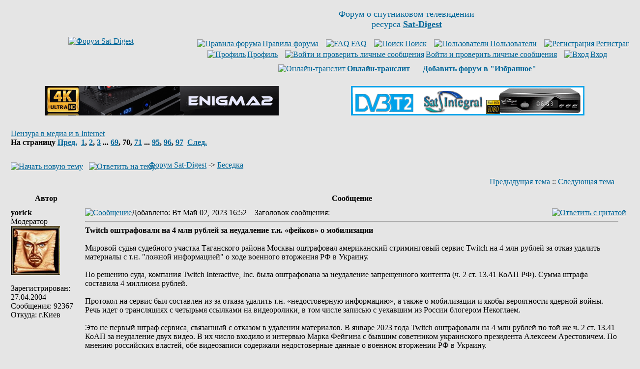

--- FILE ---
content_type: text/html
request_url: http://www.sat-digest.com/forum/viewtopic.php?t=37094&postdays=0&postorder=asc&start=1380&sid=03c09ff55271247354f009e49f65b76e
body_size: 24665
content:
<!DOCTYPE HTML PUBLIC "-//W3C//DTD HTML 4.01 Transitional//EN" "http://www.w3.org/TR/html4/loose.dtd">
<html dir="ltr">
<head>
<meta http-equiv="Content-Type" content="text/html; charset=windows-1251">
<meta http-equiv="Content-Style-Type" content="text/css">
<meta name="keywords" content="Цензура в медиа и в Internet,спутниковые,транспондерные,новости,дайджест,обзоры,статьи,спутниковое,телевидение,сат,ТВ,ресивер,цифровое,цифровой,спутник,программа,программы,параметры,прием,спутниковых,канал,покрытие,карты,транспондер,тарелка,антенна,приемник,тюнер,головка,кодировка,MPEG,MPEG2,Digital,MPEG4,H.264,DVB-S,DVB-S2,QPSK,8PSK,16APSK,32APSK,FEC,FTA,Irdeto,Mediaguard,Viaccess,BISS,SECA,PowerVu,Videoguard,Nagravision,Conax,CAM,CI,модуль,спутниковый форум,форум о спутниковом телевидении,xtra,tv,xtra tv,тв,нтв+,нтв,триколор,радуга,орион экспресс,континент тв,openbox,dreambox,optibox,amiko,gi,strong,inverto,skyway,eutelsat,ses,astra,sirius,amos,intelsat,экспресс,ямал,hotbird">

<link rel="top" href="./index.php?sid=4102e603081e3907ae407ce203598b98" title="Форум Sat-Digest">
<link rel="search" href="./search.php?sid=4102e603081e3907ae407ce203598b98" title="Поиск">
<link rel="help" href="./faq.php?sid=4102e603081e3907ae407ce203598b98" title="FAQ">
<link rel="author" href="./memberlist.php?sid=4102e603081e3907ae407ce203598b98" title="Пользователи">
<link rel="prev" href="viewtopic.php?t=37094&amp;view=previous&amp;sid=4102e603081e3907ae407ce203598b98" title="Предыдущая тема">
<link rel="next" href="viewtopic.php?t=37094&amp;view=next&amp;sid=4102e603081e3907ae407ce203598b98" title="Следующая тема">
<link rel="up" href="viewforum.php?f=15&amp;sid=4102e603081e3907ae407ce203598b98" title="Беседка">
<link rel="chapter forum" href="viewforum.php?f=10&amp;sid=4102e603081e3907ae407ce203598b98" title="Спутниковый приём. Обсуждения.">
<link rel="chapter forum" href="viewforum.php?f=8&amp;sid=4102e603081e3907ae407ce203598b98" title="Транспондерные новости">
<link rel="chapter forum" href="viewforum.php?f=16&amp;sid=4102e603081e3907ae407ce203598b98" title="Новости спутникового ТВ и технологий">
<link rel="chapter forum" href="viewforum.php?f=13&amp;sid=4102e603081e3907ae407ce203598b98" title="Справочник, статьи">
<link rel="chapter forum" href="viewforum.php?f=2&amp;sid=4102e603081e3907ae407ce203598b98" title="Кодировки">
<link rel="chapter forum" href="viewforum.php?f=12&amp;sid=4102e603081e3907ae407ce203598b98" title="Ресиверы цифрового телевидения и мультимедийные устройства">
<link rel="chapter forum" href="viewforum.php?f=15&amp;sid=4102e603081e3907ae407ce203598b98" title="Беседка">
<link rel="chapter forum" href="viewforum.php?f=11&amp;sid=4102e603081e3907ae407ce203598b98" title="Куплю. Продам. Некоммерческий раздел.">
<link rel="chapter forum" href="viewforum.php?f=17&amp;sid=4102e603081e3907ae407ce203598b98" title="Куплю. Продам. Коммерческий раздел.">
<link rel="chapter forum" href="viewforum.php?f=7&amp;sid=4102e603081e3907ae407ce203598b98" title="Работа Sat-Digest и форума">

<title>Sat-Digest | Цензура в медиа и в Internet</title>
<link rel="stylesheet" href="templates/subSilver/subSilver.css" type="text/css">
<link rel="icon" type="image/png" href="favicon.png">
<meta http-equiv="x-dns-prefetch-control" content="on">
<link rel='dns-prefetch' href='//www.google-analytics.com'>
<link rel='dns-prefetch' href='//pagead2.googlesyndication.com'>
<link rel='dns-prefetch' href='//googleads.g.doubleclick.net'>
<link rel='dns-prefetch' href='//apis.google.com'>
<link rel='dns-prefetch' href='//adservice.google.com.ua'>
<link rel='dns-prefetch' href='//adservice.google.com'>
<link rel='dns-prefetch' href='//tpc.googlesyndication.com'>
<link rel='dns-prefetch' href='//fonts.googleapis.com'>
<link rel='dns-prefetch' href='//fonts.gstatic.com'>
<link rel='dns-prefetch' href='//static.doubleclick.net'>
<link rel='dns-prefetch' href='//www.google.com'>
<link rel='dns-prefetch' href='//counter.rambler.ru'>
<link rel='dns-prefetch' href='//kraken.rambler.ru'>
<link rel='dns-prefetch' href='//counter.yadro.ru'>
<link rel='dns-prefetch' href='//cdn.adhigh.net'>
<script>
window.ga=window.ga||function(){(ga.q=ga.q||[]).push(arguments)};ga.l=+new Date;
ga('create', 'UA-28099204-1', 'auto');
ga('send', 'pageview');
</script>
<script async src='//www.google-analytics.com/analytics.js'></script>
</head>
<body bgcolor="#E5E5E5" text="#000000" link="#006699" vlink="#5493B4">
<a name="top"></a>
<!-- google_ad_section_start(weight=ignore) -->
<table width="100%" cellspacing="0" cellpadding="10" border="0" align="center">
	<tr>
		<td class="bodyline"><table width="100%" cellspacing="0" cellpadding="0" border="0">
			<tr>
				<td align="center" width="30%" valign="middle"><a href="index.php?sid=4102e603081e3907ae407ce203598b98"><img src="templates/subSilver/images/Sat-Digest-forum.gif" width="165" height="91" border="0" alt="Форум Sat-Digest" title="Форум Sat-Digest" vspace="1"></a></td>
				<td align="center" width="70%" valign="middle"><span class="gen"><font size=4 color="#006699">Форум о спутниковом телевидении<br>ресурса <a href="http://www.sat-digest.com/" target="_blank" title="Sat-Digest - ежедневные новости спутникового телевидения"><b>Sat-Digest</b></a></font><br>&nbsp; </span>
<!--noindex-->			<table cellspacing="0" cellpadding="2" border="0">
					<tr>
						<td align="center" valign="top" nowrap="nowrap"><span class="mainmenu">&nbsp;<a href="viewtopic.php?t=15580" rel="nofollow" class="mainmenu" title="Правила форума" target="_blank"><img src="templates/subSilver/images/icon_mini_groups.gif" width="12" height="13" border="0" alt="Правила форума" hspace="3">Правила форума</a>&nbsp; &nbsp;<a href="faq.php?sid=4102e603081e3907ae407ce203598b98" class="mainmenu" rel="nofollow" target="_blank"><img src="templates/subSilver/images/icon_mini_faq.gif" width="12" height="13" border="0" alt="FAQ" hspace="3">FAQ</a></span><span class="mainmenu">&nbsp; &nbsp;<a href="search.php?sid=4102e603081e3907ae407ce203598b98" class="mainmenu" rel="nofollow" target="_blank"><img src="templates/subSilver/images/icon_mini_search.gif" width="12" height="13" border="0" alt="Поиск" hspace="3">Поиск</a>&nbsp; &nbsp;<a href="memberlist.php?sid=4102e603081e3907ae407ce203598b98" class="mainmenu" rel="nofollow" target="_blank"><img src="templates/subSilver/images/icon_mini_members.gif" width="12" height="13" border="0" alt="Пользователи" hspace="3">Пользователи</a>&nbsp;
						&nbsp;<a href="profile.php?mode=register&amp;sid=4102e603081e3907ae407ce203598b98" class="mainmenu" rel="nofollow"><img src="templates/subSilver/images/icon_mini_register.gif" width="12" height="13" border="0" alt="Регистрация" hspace="3">Регистрация</a></span>&nbsp;
						</td>
					</tr>
					<tr>
						<td height="25" align="center" valign="top" nowrap="nowrap"><span class="mainmenu">&nbsp;<a href="profile.php?mode=editprofile&amp;sid=4102e603081e3907ae407ce203598b98" rel="nofollow" class="mainmenu" target="_blank"><img src="templates/subSilver/images/icon_mini_profile.gif" width="12" height="13" border="0" alt="Профиль" hspace="3">Профиль</a>&nbsp; &nbsp;<a href="privmsg.php?folder=inbox&amp;sid=4102e603081e3907ae407ce203598b98" class="mainmenu" rel="nofollow" title="Личные сообщения"><img src="templates/subSilver/images/icon_mini_message.gif" width="12" height="13" border="0" alt="Войти и проверить личные сообщения" hspace="3">Войти и проверить личные сообщения</a>&nbsp; &nbsp;<a href="login.php?sid=4102e603081e3907ae407ce203598b98" rel="nofollow" class="mainmenu"><img src="templates/subSilver/images/icon_mini_login.gif" width="12" height="13" border="0" alt="Вход" hspace="3">Вход</a>&nbsp;</span></td>
					</tr>
					<tr><td height="15" align="center" valign="top" nowrap="nowrap"><span class="mainmenu">
<a href="goto.php?http://translit.net/" class="mainmenu" rel="nofollow" target="_blank" title="Для тех, у кого нет русской клавиатуры"><img src="templates/subSilver/images/icon_mini_members.gif" width="12" height="13" border="0" alt="Онлайн-транслит" hspace="3"><b>Онлайн-транслит</b></a>&nbsp; &nbsp;
<img src="templates/subSilver/images/icon_mini_register.gif" width="12" height="13" border="0" alt="" hspace="3">
<script type="text/javascript" language="JavaScript">
<!--
function getBrowserInfo() {
 var t,v = undefined;
 if (window.opera) t = 'Opera';
 else if (document.all) {
  t = 'IE';
  var nv = navigator.appVersion;
  var s = nv.indexOf('MSIE')+5;
  v = nv.substring(s,s+1);
 }
 else if (navigator.appName) t = 'Netscape';
 return {type:t,version:v};
}
function bookmark(a){
 var url = "http://www.sat-digest.com/forum/";
 var title = "Форум Sat-Digest";
 var b = getBrowserInfo();
 if (b.type == 'IE' && 9 > b.version && b.version >= 4) window.external.AddFavorite(url,title);
 else if (b.type == 'Opera') {
  a.href = url;
  a.rel = "sidebar";
  a.title = title;
  return true;
 }
 else if (b.type == "Netscape") window.sidebar.addPanel(title,url,"");
 else alert("<font color=#006699><b>Добавь форум в &quot;Избранное&quot;!<\/b><\/font>");
 return false;
}
document.write("<a href=\"javascript:void(0);\" onclick=\"return bookmark(this);\" rel=\"nofollow\" style=\"text-decoration:none\"><b>Добавить форум в &quot;Избранное&quot;<\/b><\/a>")
//-->
</script>
				</span></td></tr>
				</table><!--/noindex--></td>
			</tr>
		</table>
<br>
<center><!--noindex-->
<table width="100%" border="0" cellspacing="0" cellpadding="6">
<tr><td width="50%" align="center" valign="top">
<a href="https://www.agsat.com.ua/sputnikovye-resivery/uclan_ustym_4k_pro/" target="_blank" title="uClan Ustym 4K PRO"><img src="/baf/agsat121.gif" width="475" height="60" border="0" alt="uClan Ustym 4K PRO" title="uClan Ustym 4K PRO"></a>
</td><td width="50%" align="center" valign="top">
<a href="goto.php?http://www.technosat-ua.com/index.php?name=shop&op=view&id=73" target="_blank" rel="nofollow" title="Sat-Integral 5052 T2"><img src="/baf/SatIntegral24.gif" width="475" height="60" border="0" alt="Sat-Integral 5052 T2" title="Sat-Integral 5052 T2"></a>
</td></tr></table>
<!--/noindex--></center>
<!-- google_ad_section_end -->
<!-- google_ad_section_start -->
		<br>


<table width="100%" cellspacing="2" cellpadding="2" border="0">
  <tr>
	<td align="left" valign="bottom"><a class="maintitle" rel="nofollow" href="viewtopic.php?t=37094&amp;start=1380&amp;postdays=0&amp;postorder=asc&amp;highlight=&amp;sid=4102e603081e3907ae407ce203598b98">Цензура в медиа и в Internet</a><br>
	  <span class="gensmall"><b>На страницу  <a href="viewtopic.php?t=37094&amp;postdays=0&amp;postorder=asc&amp;start=1360&amp;sid=4102e603081e3907ae407ce203598b98">Пред.</a>&nbsp;&nbsp;<a href="viewtopic.php?t=37094&amp;postdays=0&amp;postorder=asc&amp;start=0&amp;sid=4102e603081e3907ae407ce203598b98">1</a>, <a href="viewtopic.php?t=37094&amp;postdays=0&amp;postorder=asc&amp;start=20&amp;sid=4102e603081e3907ae407ce203598b98">2</a>, <a href="viewtopic.php?t=37094&amp;postdays=0&amp;postorder=asc&amp;start=40&amp;sid=4102e603081e3907ae407ce203598b98">3</a> ... <a href="viewtopic.php?t=37094&amp;postdays=0&amp;postorder=asc&amp;start=1360&amp;sid=4102e603081e3907ae407ce203598b98">69</a>, <b>70</b>, <a href="viewtopic.php?t=37094&amp;postdays=0&amp;postorder=asc&amp;start=1400&amp;sid=4102e603081e3907ae407ce203598b98">71</a> ... <a href="viewtopic.php?t=37094&amp;postdays=0&amp;postorder=asc&amp;start=1880&amp;sid=4102e603081e3907ae407ce203598b98">95</a>, <a href="viewtopic.php?t=37094&amp;postdays=0&amp;postorder=asc&amp;start=1900&amp;sid=4102e603081e3907ae407ce203598b98">96</a>, <a href="viewtopic.php?t=37094&amp;postdays=0&amp;postorder=asc&amp;start=1920&amp;sid=4102e603081e3907ae407ce203598b98">97</a>&nbsp;&nbsp;<a href="viewtopic.php?t=37094&amp;postdays=0&amp;postorder=asc&amp;start=1400&amp;sid=4102e603081e3907ae407ce203598b98">След.</a></b><br>
	  &nbsp; </span></td>
	<td align="right" valign="middle"><!--noindex--><!--/noindex--></td>
  </tr>
</table>

<table width="100%" cellspacing="2" cellpadding="2" border="0">
  <tr>
	<td align="left" valign="bottom" nowrap="nowrap"><span class="nav"><a href="posting.php?mode=newtopic&amp;f=15&amp;sid=4102e603081e3907ae407ce203598b98" rel="nofollow"><img src="templates/subSilver/images/lang_russian/post.gif" border="0" alt="Начать новую тему" align="middle" width="89" height="25"></a>&nbsp;&nbsp;&nbsp;<a href="posting.php?mode=reply&amp;t=37094&amp;sid=4102e603081e3907ae407ce203598b98" rel="nofollow"><img src="templates/subSilver/images/lang_russian/reply.gif" border="0" alt="Ответить на тему" align="middle" width="76" height="25"></a></span></td>
	<td align="left" valign="middle" width="100%"><span class="nav">&nbsp;&nbsp;&nbsp;<a href="index.php?sid=4102e603081e3907ae407ce203598b98" class="nav">Форум Sat-Digest</a>
	  -> <a href="viewforum.php?f=15&amp;sid=4102e603081e3907ae407ce203598b98" class="nav">Беседка</a></span></td>
  </tr>
</table>

<table class="forumline" width="100%" cellspacing="1" cellpadding="3" border="0">
	<tr align="right">
		<td class="catHead" colspan="2" height="28"><span class="nav"><a href="viewtopic.php?t=37094&amp;view=previous&amp;sid=4102e603081e3907ae407ce203598b98" rel="nofollow" class="nav">Предыдущая тема</a> :: <a href="viewtopic.php?t=37094&amp;view=next&amp;sid=4102e603081e3907ae407ce203598b98" rel="nofollow" class="nav">Следующая тема</a> &nbsp;</span></td>
	</tr>
	
	<tr>
		<th class="thLeft" width="150" height="26" nowrap="nowrap">Автор</th>
		<th class="thRight" nowrap="nowrap">Сообщение</th>
	</tr>
	<tr>
		<td width="150" align="left" valign="top" class="row1"><span class="name"><a name="536219"></a><b>yorick</b></span><br><span class="postdetails">Модератор<br><img src="http://www.sat-digest.com/images/avatars/yorick.jpg" alt="" border="0"><br><br><!--noindex-->Зарегистрирован: 27.04.2004<br>Сообщения: 92367<br>Откуда: г.Киев<!--/noindex--></span><br></td>
		<td class="row1" width="100%" height="28" valign="top"><table width="100%" border="0" cellspacing="0" cellpadding="0">
			<tr>
				<td width="100%"><a rel="nofollow" href="viewtopic.php?p=536219&amp;sid=4102e603081e3907ae407ce203598b98#536219"><img src="templates/subSilver/images/icon_minipost.gif" width="12" height="9" alt="Сообщение" title="Сообщение" border="0"></a><span class="postdetails"><!--noindex-->Добавлено<!--/noindex-->: Вт Май 02, 2023 16:52<span class="gen">&nbsp;</span>&nbsp; &nbsp;<!--noindex-->Заголовок сообщения<!--/noindex-->: </span></td>
				<td valign="top" nowrap="nowrap"><a rel="nofollow" href="posting.php?mode=quote&amp;p=536219&amp;sid=4102e603081e3907ae407ce203598b98"><img src="templates/subSilver/images/lang_russian/icon_quote.gif" alt="Ответить с цитатой" title="Ответить с цитатой" border="0" width="62" height="18"></a>   </td>
			</tr>
			<tr>
				<td colspan="2"><hr></td>
			</tr>
			<tr>
				<td colspan="2"><span class="postbody"><span style="font-weight: bold">Twitch оштрафовали на 4 млн рублей за неудаление т.н. «фейков» о мобилизации</span>
<br>

<br>
Мировой судья судебного участка Таганского района Москвы оштрафовал американский стриминговый сервис Twitch на 4 млн рублей за отказ удалить материалы с т.н. &quot;ложной информацией&quot; о ходе военного вторжения РФ в Украину.
<br>

<br>
По решению суда, компания Twitch Interactive, Inc. была оштрафована за неудаление запрещенного контента (ч. 2 ст. 13.41 КоАП РФ). Сумма штрафа составила 4 миллиона рублей.
<br>

<br>
Протокол на сервис был составлен из-за отказа удалить т.н. «недостоверную информацию», а также о мобилизации и якобы вероятности ядерной войны. Речь идет о трансляциях с четырьмя ссылками на видеоролики, в том числе записью с уехавшим из России блогером Некоглаем.
<br>

<br>
Это не первый штраф сервиса, связанный с отказом в удалении материалов. В январе 2023 года Twitch оштрафовали на 4 млн рублей по той же ч. 2 ст. 13.41 КоАП за неудаление двух видео. В их число входило и интервью Марка Фейгина с бывшим советником украинского президента Алексеем Арестовичем. По мнению российских властей, обе видеозаписи содержали недостоверные данные о военном вторжении РФ в Украину.
<br>

<br>
Источник:
<br>
<a href="goto.php?https://lenizdat.ru/articles/1162520/" target="_blank" rel="nofollow" class="postlink">lenizdat</a><br>_________________<br>OLED Panasonic TX-65HZ980E; Pioneer LX-5090; Vu+ Duo 4K; AX HD61 4K; DM8000; поворотка Inverto Premium ZXC 120cm, Strong SRT-DM2100 (90*E-30*W), many different cards&amp;CAM's (incl. PRO) for Pay TV
<br>

<br>
Желаю, чтобы у Вас сбылось то, чего Вы желаете другим!</span><span class="gensmall"><!--noindex--><!--/noindex--></span></td>
			</tr>
		</table></td>
	</tr>
	<tr>
		<td class="row1" width="150" align="left" valign="middle"><span class="nav"><a href="#top" class="nav">Вернуться к началу</a></span></td>
		<td class="row1" width="100%" height="28" valign="bottom" nowrap="nowrap"><table cellspacing="0" cellpadding="0" border="0" height="18" width="18">
			<tr>
				<td valign="middle" nowrap="nowrap"><a rel="nofollow" href="profile.php?mode=viewprofile&amp;u=224&amp;sid=4102e603081e3907ae407ce203598b98"><img src="templates/subSilver/images/lang_russian/icon_profile.gif" alt="Посмотреть профиль" title="Посмотреть профиль" border="0" width="72" height="18"></a> <a rel="nofollow" href="privmsg.php?mode=post&amp;u=224&amp;sid=4102e603081e3907ae407ce203598b98"><img src="templates/subSilver/images/lang_russian/icon_pm.gif" alt="Отправить личное сообщение" title="Отправить личное сообщение" border="0" width="54" height="18"></a>      </td>
			</tr>
		</table></td>
	</tr>
	<tr>
		<td class="spaceRow" colspan="2" height="1"><img src="templates/subSilver/images/spacer.gif" alt="" width="1" height="1"></td>
	</tr>
	<tr>
		<td width="150" align="left" valign="top" class="row2"><span class="name"><a name="536239"></a><b>yorick</b></span><br><span class="postdetails">Модератор<br><img src="http://www.sat-digest.com/images/avatars/yorick.jpg" alt="" border="0"><br><br><!--noindex-->Зарегистрирован: 27.04.2004<br>Сообщения: 92367<br>Откуда: г.Киев<!--/noindex--></span><br></td>
		<td class="row2" width="100%" height="28" valign="top"><table width="100%" border="0" cellspacing="0" cellpadding="0">
			<tr>
				<td width="100%"><a rel="nofollow" href="viewtopic.php?p=536239&amp;sid=4102e603081e3907ae407ce203598b98#536239"><img src="templates/subSilver/images/icon_minipost.gif" width="12" height="9" alt="Сообщение" title="Сообщение" border="0"></a><span class="postdetails"><!--noindex-->Добавлено<!--/noindex-->: Ср Май 03, 2023 23:57<span class="gen">&nbsp;</span>&nbsp; &nbsp;<!--noindex-->Заголовок сообщения<!--/noindex-->: </span></td>
				<td valign="top" nowrap="nowrap"><a rel="nofollow" href="posting.php?mode=quote&amp;p=536239&amp;sid=4102e603081e3907ae407ce203598b98"><img src="templates/subSilver/images/lang_russian/icon_quote.gif" alt="Ответить с цитатой" title="Ответить с цитатой" border="0" width="62" height="18"></a>   </td>
			</tr>
			<tr>
				<td colspan="2"><hr></td>
			</tr>
			<tr>
				<td colspan="2"><span class="postbody"><span style="font-weight: bold">В Беларуси бывшего главреда NEXTA Протасевича приговорили к восьми годам колонии</span>
<br>

<br>
Суд в Беларуси приговорил к восьми годам колонии усиленного режима бывшего редактора Nexta Романа Протасевича по делу о заговоре с целью захвата власти. Об этом сообщает Настоящее время.
<br>

<br>
Суд над ним, основателем телеграмм-канала Nexta Степаном Путилом и бывшим редактором Яном Рудиком начался 16 февраля. Путило и Рудык находятся за пределами Беларуси, их дело рассматривается в порядке специального производства – заочно. На суде есть только Протасевич.
<br>

<br>
В последнем слове Протасевич заявил, что хочет сделать &quot;все возможное, чтобы возместить ущерб&quot;, повлекший его действия.
<br>

<br>
&quot;Я открыто признаю политическое поражение. Я рад, что в какой-то момент смог найти в себе силы, чтобы признаться во всем том, что делал, теперь ответственность лежит на мне. Признаю (вину – ред.), в отличие от тех, кто в в том числе сейчас за границей и прикрывается ширмой. Вся эта ситуация позволила мне несколько иначе взглянуть на жизнь со стороны, на те приоритеты, которые были неправильно расставлены у меня&quot;, – сказал он.
<br>

<br>
Осужденный попросил суд рассмотреть его ситуацию с пониманием и вынести справедливое решение о наказании, которое не будет связано с лишением свободы.
<br>

<br>
По данным госагентства БелТА, Путило, Рудика и Протасевича обвинили в совершении не менее 1586 преступлений. Среди прочего их обвинили в сговоре с целью захвата власти, публикацию материалов, &quot;имеющих деструктивные цели&quot;, призывы протестно настроенных граждан к актам терроризма.
<br>

<br>
Всего в обвинении было 13 статей Уголовного кодекса у Путило, 12 – у Рудыка и девять – у Протасевича. 13 апреля стало известно, что Протасевич обвинен в повторном руководстве экстремистским формированием (часть 2 статьи 361-1 УК). Кроме того, по иску генпрокуратуры белорусам &quot;в пользу государства&quot; обвиняемые должны выплатить более 30 млн рублей (11,9 млн долларов в эквиваленте) в качестве компенсации &quot;имущественного ущерба&quot;.
<br>

<br>
Генпрокурор сообщил, что следствие установило связь подсудимых с ранее судимыми Сергеем Тихановским, Николаем Статкевичем, Игорем Лосиком, Виктором Бабарико, Марией Колесниковой, а также со Светланой Тихановской, Франаком Вячоркой и Валерием Цепкалом, сообщает БелТА. По словам гособвинителя, Путило, Рудык и Протасевич, помимо прочего, &quot;причастны к разработке плана передачи государственной власти Светлане Тихановской&quot;.
<br>

<br>
Источник:
<br>
<a href="goto.php?https://www.ukrinform.ua/rubric-world/3704081-u-bilorusi-kolisnogo-golovreda-nexta-protasevica-zasudili-do-vosmi-rokiv-kolonii.html" target="_blank" rel="nofollow" class="postlink">ukrinform</a><br>_________________<br>OLED Panasonic TX-65HZ980E; Pioneer LX-5090; Vu+ Duo 4K; AX HD61 4K; DM8000; поворотка Inverto Premium ZXC 120cm, Strong SRT-DM2100 (90*E-30*W), many different cards&amp;CAM's (incl. PRO) for Pay TV
<br>

<br>
Желаю, чтобы у Вас сбылось то, чего Вы желаете другим!</span><span class="gensmall"><!--noindex--><!--/noindex--></span></td>
			</tr>
		</table></td>
	</tr>
	<tr>
		<td class="row2" width="150" align="left" valign="middle"><span class="nav"><a href="#top" class="nav">Вернуться к началу</a></span></td>
		<td class="row2" width="100%" height="28" valign="bottom" nowrap="nowrap"><table cellspacing="0" cellpadding="0" border="0" height="18" width="18">
			<tr>
				<td valign="middle" nowrap="nowrap"><a rel="nofollow" href="profile.php?mode=viewprofile&amp;u=224&amp;sid=4102e603081e3907ae407ce203598b98"><img src="templates/subSilver/images/lang_russian/icon_profile.gif" alt="Посмотреть профиль" title="Посмотреть профиль" border="0" width="72" height="18"></a> <a rel="nofollow" href="privmsg.php?mode=post&amp;u=224&amp;sid=4102e603081e3907ae407ce203598b98"><img src="templates/subSilver/images/lang_russian/icon_pm.gif" alt="Отправить личное сообщение" title="Отправить личное сообщение" border="0" width="54" height="18"></a>      </td>
			</tr>
		</table></td>
	</tr>
	<tr>
		<td class="spaceRow" colspan="2" height="1"><img src="templates/subSilver/images/spacer.gif" alt="" width="1" height="1"></td>
	</tr>
	<tr>
		<td width="150" align="left" valign="top" class="row1"><span class="name"><a name="536348"></a><b>yorick</b></span><br><span class="postdetails">Модератор<br><img src="http://www.sat-digest.com/images/avatars/yorick.jpg" alt="" border="0"><br><br><!--noindex-->Зарегистрирован: 27.04.2004<br>Сообщения: 92367<br>Откуда: г.Киев<!--/noindex--></span><br></td>
		<td class="row1" width="100%" height="28" valign="top"><table width="100%" border="0" cellspacing="0" cellpadding="0">
			<tr>
				<td width="100%"><a rel="nofollow" href="viewtopic.php?p=536348&amp;sid=4102e603081e3907ae407ce203598b98#536348"><img src="templates/subSilver/images/icon_minipost.gif" width="12" height="9" alt="Сообщение" title="Сообщение" border="0"></a><span class="postdetails"><!--noindex-->Добавлено<!--/noindex-->: Пн Май 08, 2023 12:40<span class="gen">&nbsp;</span>&nbsp; &nbsp;<!--noindex-->Заголовок сообщения<!--/noindex-->: </span></td>
				<td valign="top" nowrap="nowrap"><a rel="nofollow" href="posting.php?mode=quote&amp;p=536348&amp;sid=4102e603081e3907ae407ce203598b98"><img src="templates/subSilver/images/lang_russian/icon_quote.gif" alt="Ответить с цитатой" title="Ответить с цитатой" border="0" width="62" height="18"></a>   </td>
			</tr>
			<tr>
				<td colspan="2"><hr></td>
			</tr>
			<tr>
				<td colspan="2"><span class="postbody"><span style="font-weight: bold">Россия опустилась на 164-е место в рейтинге свободы слова</span>
<br>

<br>
Международная неправительственная организация «Репортеры без границ» опубликовала ежегодный всемирный рейтинг свободы слова, в котором Россия заняла 164-е место из 180. В 2022 году Россия находилась в рейтинге на 155-й строчке. 
<br>

<br>
Среди наиболее благополучных стран названы Норвегия, Ирландия, Дания, Швеция, Финляндия и Нидерланды. Эти же государства лидируют в рейтинге наиболее счастливых стран мира.
<br>

<br>
Между тем, по данным «Репортеров без границ», положение свободы слова в России ухудшается. С 2022 года страна опустилась в рейтинге на 9 пунктов и стала 164-й, между Бангладеш и Турцией. В самом конце списка оказались Китай, Вьетнам и Северная Корея.
<br>

<br>
Авторы рейтинга сообщают, что с момента объявления «специальной военной операции» в 2022 году «почти все независимые медиа были закрыты, заблокированы или объявлены «иностранными агентами» и «нежелательными организациями», а все остальные проходят через цензуру.
<br>

<br>
По данным исследования, в настоящее время в России преследуются 29 журналистов. Многие из них задержаны, арестованы или уже осуждены. К случаям преследования работников СМИ относят дела Ивана Сафронова, Марии Пономаренко, Эвана Гершковича и многих других.
<br>

<br>
Источник:
<br>
<a href="goto.php?https://lenizdat.ru/articles/1162578/" target="_blank" rel="nofollow" class="postlink">lenizdat</a><br>_________________<br>OLED Panasonic TX-65HZ980E; Pioneer LX-5090; Vu+ Duo 4K; AX HD61 4K; DM8000; поворотка Inverto Premium ZXC 120cm, Strong SRT-DM2100 (90*E-30*W), many different cards&amp;CAM's (incl. PRO) for Pay TV
<br>

<br>
Желаю, чтобы у Вас сбылось то, чего Вы желаете другим!</span><span class="gensmall"><!--noindex--><!--/noindex--></span></td>
			</tr>
		</table></td>
	</tr>
	<tr>
		<td class="row1" width="150" align="left" valign="middle"><span class="nav"><a href="#top" class="nav">Вернуться к началу</a></span></td>
		<td class="row1" width="100%" height="28" valign="bottom" nowrap="nowrap"><table cellspacing="0" cellpadding="0" border="0" height="18" width="18">
			<tr>
				<td valign="middle" nowrap="nowrap"><a rel="nofollow" href="profile.php?mode=viewprofile&amp;u=224&amp;sid=4102e603081e3907ae407ce203598b98"><img src="templates/subSilver/images/lang_russian/icon_profile.gif" alt="Посмотреть профиль" title="Посмотреть профиль" border="0" width="72" height="18"></a> <a rel="nofollow" href="privmsg.php?mode=post&amp;u=224&amp;sid=4102e603081e3907ae407ce203598b98"><img src="templates/subSilver/images/lang_russian/icon_pm.gif" alt="Отправить личное сообщение" title="Отправить личное сообщение" border="0" width="54" height="18"></a>      </td>
			</tr>
		</table></td>
	</tr>
	<tr>
		<td class="spaceRow" colspan="2" height="1"><img src="templates/subSilver/images/spacer.gif" alt="" width="1" height="1"></td>
	</tr>
	<tr>
		<td width="150" align="left" valign="top" class="row2"><span class="name"><a name="536447"></a><b>yorick</b></span><br><span class="postdetails">Модератор<br><img src="http://www.sat-digest.com/images/avatars/yorick.jpg" alt="" border="0"><br><br><!--noindex-->Зарегистрирован: 27.04.2004<br>Сообщения: 92367<br>Откуда: г.Киев<!--/noindex--></span><br></td>
		<td class="row2" width="100%" height="28" valign="top"><table width="100%" border="0" cellspacing="0" cellpadding="0">
			<tr>
				<td width="100%"><a rel="nofollow" href="viewtopic.php?p=536447&amp;sid=4102e603081e3907ae407ce203598b98#536447"><img src="templates/subSilver/images/icon_minipost.gif" width="12" height="9" alt="Сообщение" title="Сообщение" border="0"></a><span class="postdetails"><!--noindex-->Добавлено<!--/noindex-->: Чт Май 11, 2023 23:40<span class="gen">&nbsp;</span>&nbsp; &nbsp;<!--noindex-->Заголовок сообщения<!--/noindex-->: </span></td>
				<td valign="top" nowrap="nowrap"><a rel="nofollow" href="posting.php?mode=quote&amp;p=536447&amp;sid=4102e603081e3907ae407ce203598b98"><img src="templates/subSilver/images/lang_russian/icon_quote.gif" alt="Ответить с цитатой" title="Ответить с цитатой" border="0" width="62" height="18"></a>   </td>
			</tr>
			<tr>
				<td colspan="2"><hr></td>
			</tr>
			<tr>
				<td colspan="2"><span class="postbody"><span style="font-weight: bold">Артура Смольянинова включили в перечень террористов и экстремистов</span>
<br>

<br>
Актера Артура Смольянинова включили в перечень террористов и экстремистов. Об этом сообщает Росфинмониторинг.
<br>

<br>
В список также внесли экс-советника офиса Владимира Зеленского Алексея Арестовича. По закону граждане, попавшие в перечень террористов, лишаются возможности пользоваться банковскими услугами, в том числе открывать счета в банках и использовать деньги на банковских счетах.
<br>

<br>
8 января Артур Смольянинов признался, что согласился бы участвовать в боях в Украине, но на стороне Вооруженных сил Украины.
<br>

<br>
После этих слов депутат Госдумы Султан Хамзаев пообещал обратиться в Следственный комитет России и попросить возбудить против Смольянинова уголовное дело. Первый замглавы комитета Госдумы по культуре Елена Драпеко же назвала артиста &quot;сукиным сыном&quot;, который, по ее мнению, будет &quot;проклят своей страной&quot;. 13 января Смольянинова признали иноагентом.
<br>

<br>
Источник:
<br>
<a href="goto.php?https://daily.afisha.ru/news/75910-artura-smolyaninova-vklyuchili-v-perechen-terroristov-i-ekstremistov/" target="_blank" rel="nofollow" class="postlink">afisha</a><br>_________________<br>OLED Panasonic TX-65HZ980E; Pioneer LX-5090; Vu+ Duo 4K; AX HD61 4K; DM8000; поворотка Inverto Premium ZXC 120cm, Strong SRT-DM2100 (90*E-30*W), many different cards&amp;CAM's (incl. PRO) for Pay TV
<br>

<br>
Желаю, чтобы у Вас сбылось то, чего Вы желаете другим!</span><span class="gensmall"><!--noindex--><!--/noindex--></span></td>
			</tr>
		</table></td>
	</tr>
	<tr>
		<td class="row2" width="150" align="left" valign="middle"><span class="nav"><a href="#top" class="nav">Вернуться к началу</a></span></td>
		<td class="row2" width="100%" height="28" valign="bottom" nowrap="nowrap"><table cellspacing="0" cellpadding="0" border="0" height="18" width="18">
			<tr>
				<td valign="middle" nowrap="nowrap"><a rel="nofollow" href="profile.php?mode=viewprofile&amp;u=224&amp;sid=4102e603081e3907ae407ce203598b98"><img src="templates/subSilver/images/lang_russian/icon_profile.gif" alt="Посмотреть профиль" title="Посмотреть профиль" border="0" width="72" height="18"></a> <a rel="nofollow" href="privmsg.php?mode=post&amp;u=224&amp;sid=4102e603081e3907ae407ce203598b98"><img src="templates/subSilver/images/lang_russian/icon_pm.gif" alt="Отправить личное сообщение" title="Отправить личное сообщение" border="0" width="54" height="18"></a>      </td>
			</tr>
		</table></td>
	</tr>
	<tr>
		<td class="spaceRow" colspan="2" height="1"><img src="templates/subSilver/images/spacer.gif" alt="" width="1" height="1"></td>
	</tr>
	<tr>
		<td width="150" align="left" valign="top" class="row1"><span class="name"><a name="536486"></a><b>yorick</b></span><br><span class="postdetails">Модератор<br><img src="http://www.sat-digest.com/images/avatars/yorick.jpg" alt="" border="0"><br><br><!--noindex-->Зарегистрирован: 27.04.2004<br>Сообщения: 92367<br>Откуда: г.Киев<!--/noindex--></span><br></td>
		<td class="row1" width="100%" height="28" valign="top"><table width="100%" border="0" cellspacing="0" cellpadding="0">
			<tr>
				<td width="100%"><a rel="nofollow" href="viewtopic.php?p=536486&amp;sid=4102e603081e3907ae407ce203598b98#536486"><img src="templates/subSilver/images/icon_minipost.gif" width="12" height="9" alt="Сообщение" title="Сообщение" border="0"></a><span class="postdetails"><!--noindex-->Добавлено<!--/noindex-->: Сб Май 13, 2023 17:00<span class="gen">&nbsp;</span>&nbsp; &nbsp;<!--noindex-->Заголовок сообщения<!--/noindex-->: </span></td>
				<td valign="top" nowrap="nowrap"><a rel="nofollow" href="posting.php?mode=quote&amp;p=536486&amp;sid=4102e603081e3907ae407ce203598b98"><img src="templates/subSilver/images/lang_russian/icon_quote.gif" alt="Ответить с цитатой" title="Ответить с цитатой" border="0" width="62" height="18"></a>   </td>
			</tr>
			<tr>
				<td colspan="2"><hr></td>
			</tr>
			<tr>
				<td colspan="2"><span class="postbody"><span style="font-weight: bold">Twitter заблокировал в поиске аккаунт Bellingcat</span>
<br>

<br>
Социальная сеть Twitter заблокировала в поиске аккаунт расследовательского проекта Bellingcat.
<br>

<br>
Социальная сеть Twitter забанила во внутреннем поиске аккаунт расследовательского проекта Bellingcat.
<br>

<br>
На это обратило внимание издание The Insider.
<br>

<br>
В результатах поиска появляются связанные с проектом аккаунты, однако основного аккаунта проекта в поиске нет.
<br>

<br>
В некоторых случаях он не появляется в выдаче даже у пользователей, которые подписаны на эту учетную запись.
<br>

<br>
Отмечается, что ранее владелец соцсети Илон Маск скептически отозвался о расследовании Bellingcat от 9 мая, посвященном мужчине, который застрелил восемь человек в торговом центре города Аллен, штат Техас. Тогда миллиардер заявил, что «Bellingcat буквально специализируется на психологических операциях».
<br>

<br>
Ранее Twitter убрал спецпометки у российских и китайских пропагандистских СМИ.
<br>

<br>
Первым исчезновение пометок для аффилированных государством изданий заметил репортер The New York Times Роберт Мэки. Тогда он отметил, что теперь распространять в соцсети дезинформацию будет еще проще.
<br>

<br>
Источник:
<br>
<a href="goto.php?https://biz.nv.ua/tech/twitter-zablokiroval-akkaunt-bellingcat-poslednie-novosti-50324101.html" target="_blank" rel="nofollow" class="postlink">nv</a><br>_________________<br>OLED Panasonic TX-65HZ980E; Pioneer LX-5090; Vu+ Duo 4K; AX HD61 4K; DM8000; поворотка Inverto Premium ZXC 120cm, Strong SRT-DM2100 (90*E-30*W), many different cards&amp;CAM's (incl. PRO) for Pay TV
<br>

<br>
Желаю, чтобы у Вас сбылось то, чего Вы желаете другим!</span><span class="gensmall"><!--noindex--><!--/noindex--></span></td>
			</tr>
		</table></td>
	</tr>
	<tr>
		<td class="row1" width="150" align="left" valign="middle"><span class="nav"><a href="#top" class="nav">Вернуться к началу</a></span></td>
		<td class="row1" width="100%" height="28" valign="bottom" nowrap="nowrap"><table cellspacing="0" cellpadding="0" border="0" height="18" width="18">
			<tr>
				<td valign="middle" nowrap="nowrap"><a rel="nofollow" href="profile.php?mode=viewprofile&amp;u=224&amp;sid=4102e603081e3907ae407ce203598b98"><img src="templates/subSilver/images/lang_russian/icon_profile.gif" alt="Посмотреть профиль" title="Посмотреть профиль" border="0" width="72" height="18"></a> <a rel="nofollow" href="privmsg.php?mode=post&amp;u=224&amp;sid=4102e603081e3907ae407ce203598b98"><img src="templates/subSilver/images/lang_russian/icon_pm.gif" alt="Отправить личное сообщение" title="Отправить личное сообщение" border="0" width="54" height="18"></a>      </td>
			</tr>
		</table></td>
	</tr>
	<tr>
		<td class="spaceRow" colspan="2" height="1"><img src="templates/subSilver/images/spacer.gif" alt="" width="1" height="1"></td>
	</tr>
	<tr>
		<td width="150" align="left" valign="top" class="row2"><span class="name"><a name="536567"></a><b>yorick</b></span><br><span class="postdetails">Модератор<br><img src="http://www.sat-digest.com/images/avatars/yorick.jpg" alt="" border="0"><br><br><!--noindex-->Зарегистрирован: 27.04.2004<br>Сообщения: 92367<br>Откуда: г.Киев<!--/noindex--></span><br></td>
		<td class="row2" width="100%" height="28" valign="top"><table width="100%" border="0" cellspacing="0" cellpadding="0">
			<tr>
				<td width="100%"><a rel="nofollow" href="viewtopic.php?p=536567&amp;sid=4102e603081e3907ae407ce203598b98#536567"><img src="templates/subSilver/images/icon_minipost.gif" width="12" height="9" alt="Сообщение" title="Сообщение" border="0"></a><span class="postdetails"><!--noindex-->Добавлено<!--/noindex-->: Вт Май 16, 2023 15:21<span class="gen">&nbsp;</span>&nbsp; &nbsp;<!--noindex-->Заголовок сообщения<!--/noindex-->: </span></td>
				<td valign="top" nowrap="nowrap"><a rel="nofollow" href="posting.php?mode=quote&amp;p=536567&amp;sid=4102e603081e3907ae407ce203598b98"><img src="templates/subSilver/images/lang_russian/icon_quote.gif" alt="Ответить с цитатой" title="Ответить с цитатой" border="0" width="62" height="18"></a>   </td>
			</tr>
			<tr>
				<td colspan="2"><hr></td>
			</tr>
			<tr>
				<td colspan="2"><span class="postbody"><span style="font-weight: bold">Журналисты Анна Монгайт и Андрей Лошак подали иск в суд с требованием снять с себя статус иноагентов</span>
<br>

<br>
Телеведущая телеканала «Дождь» Анна Монгайт и журналист, сооснователь портала «Такие дела» Андрей Лошак подали иск в суд с требованием снять с себя статус иноагентов. Об этом сообщает Telegram-канал Mash.
<br>

<br>
По сведениям Telegram-канала, в пересмотре решения Анне Монгайт отказали, однако она продолжает обжаловать постановление. 
<br>

<br>
Ранее сообщалось, что 25 апреля Андрей Лошак подал иск в Замоскворецкий суд Москвы к Министерству юстиции с целью оспорить полученный им статус.
<br>

<br>
25 ноября 2022 года телеведущая «Дождя» Анна Монгайт попала в реестр иноагентов. 17 февраля 2023 года Андрей Лошак был признан Минюстом РФ иностранным агентом. По версии ведомства, Лошак распространял материалы других источников в статусе иноагента, а также негативно высказывался о действиях государственных органов, включая Минобороны. 
<br>

<br>
Источник:
<br>
<a href="goto.php?https://servernews.ru/1086764" target="_blank" rel="nofollow" class="postlink">servernews</a><br>_________________<br>OLED Panasonic TX-65HZ980E; Pioneer LX-5090; Vu+ Duo 4K; AX HD61 4K; DM8000; поворотка Inverto Premium ZXC 120cm, Strong SRT-DM2100 (90*E-30*W), many different cards&amp;CAM's (incl. PRO) for Pay TV
<br>

<br>
Желаю, чтобы у Вас сбылось то, чего Вы желаете другим!</span><span class="gensmall"><!--noindex--><!--/noindex--></span></td>
			</tr>
		</table></td>
	</tr>
	<tr>
		<td class="row2" width="150" align="left" valign="middle"><span class="nav"><a href="#top" class="nav">Вернуться к началу</a></span></td>
		<td class="row2" width="100%" height="28" valign="bottom" nowrap="nowrap"><table cellspacing="0" cellpadding="0" border="0" height="18" width="18">
			<tr>
				<td valign="middle" nowrap="nowrap"><a rel="nofollow" href="profile.php?mode=viewprofile&amp;u=224&amp;sid=4102e603081e3907ae407ce203598b98"><img src="templates/subSilver/images/lang_russian/icon_profile.gif" alt="Посмотреть профиль" title="Посмотреть профиль" border="0" width="72" height="18"></a> <a rel="nofollow" href="privmsg.php?mode=post&amp;u=224&amp;sid=4102e603081e3907ae407ce203598b98"><img src="templates/subSilver/images/lang_russian/icon_pm.gif" alt="Отправить личное сообщение" title="Отправить личное сообщение" border="0" width="54" height="18"></a>      </td>
			</tr>
		</table></td>
	</tr>
	<tr>
		<td class="spaceRow" colspan="2" height="1"><img src="templates/subSilver/images/spacer.gif" alt="" width="1" height="1"></td>
	</tr>
	<tr>
		<td width="150" align="left" valign="top" class="row1"><span class="name"><a name="536577"></a><b>yorick</b></span><br><span class="postdetails">Модератор<br><img src="http://www.sat-digest.com/images/avatars/yorick.jpg" alt="" border="0"><br><br><!--noindex-->Зарегистрирован: 27.04.2004<br>Сообщения: 92367<br>Откуда: г.Киев<!--/noindex--></span><br></td>
		<td class="row1" width="100%" height="28" valign="top"><table width="100%" border="0" cellspacing="0" cellpadding="0">
			<tr>
				<td width="100%"><a rel="nofollow" href="viewtopic.php?p=536577&amp;sid=4102e603081e3907ae407ce203598b98#536577"><img src="templates/subSilver/images/icon_minipost.gif" width="12" height="9" alt="Сообщение" title="Сообщение" border="0"></a><span class="postdetails"><!--noindex-->Добавлено<!--/noindex-->: Ср Май 17, 2023 11:45<span class="gen">&nbsp;</span>&nbsp; &nbsp;<!--noindex-->Заголовок сообщения<!--/noindex-->: </span></td>
				<td valign="top" nowrap="nowrap"><a rel="nofollow" href="posting.php?mode=quote&amp;p=536577&amp;sid=4102e603081e3907ae407ce203598b98"><img src="templates/subSilver/images/lang_russian/icon_quote.gif" alt="Ответить с цитатой" title="Ответить с цитатой" border="0" width="62" height="18"></a>   </td>
			</tr>
			<tr>
				<td colspan="2"><hr></td>
			</tr>
			<tr>
				<td colspan="2"><span class="postbody"><span style="font-weight: bold">В России заочно арестовали кинопродюсера Роднянского</span>
<br>

<br>
Басманный районный суд Москвы заочно арестовал кинопродюсера Александра Роднянского и российского режиссера и драматурга Ивана Вырыпаева по делам о распространении &quot;фейков&quot; об армии. Об этом сообщает  Медиазона&#8194; со ссылкой на карточки дел на сайте суда.
<br>

<br>
Заседание суда по избранию меры пресечения для продюсера и режиссера прошли 27 апреля. Арест  Роднянского  был обжалован на следующий день. Решение по делу  Вырыпаева  вступило в силу 3 мая. Басманный суд опубликовал карточки дел только 17 мая.
<br>

<br>
Издание также обнаружило, что МВД России объявило Вырыпаева в федеральный розыск &quot;по статье УК&quot;.
<br>

<br>
Роднянский прокомментировал в  Телеграмме  свой &quot;арест&quot;. «Меня и одного из лучших российских драматургов и режиссеров арестовали за то, что мы говорили правду о войне. Называли все своими словами. А не лживыми бюрократическими конструкциями. Войну – войной. Военные преступления – военными преступлениями. Агрессию России – агрессией России. Никаких СВО, &quot;атаки НАТО&quot;, &quot;спасения россиян&quot;», - подчеркнул продюсер.
<br>

<br>
Александр Роднянский родился в Киеве, он является основателем телекомпании &quot;1+1&quot;. Более 20 лет он был одним из самых влиятельных деятелей русского кино.
<br>

<br>
После начала полномасштабного российского вторжения в Украину Роднянский уехал из России и открыто высказывается против войны. В октябре 2022 года Министерство юстиции РФ объявило его «иностранным агентом».
<br>

<br>
Драматург, режиссер, актер театра и кино Иван Вырыпаев уже несколько лет живет и работает в Варшаве, недавно он оставался одним из самых популярных драматургов в России. Он также выступает против российского вторжения в Украину.
<br>

<br>
Источник:
<br>
<a href="goto.php?https://www.ukrinform.ua/rubric-culture/3710387-u-rosii-zaocno-zaarestuvali-kinoprodusera-rodnanskogo.html" target="_blank" rel="nofollow" class="postlink">ukrinform</a><br>_________________<br>OLED Panasonic TX-65HZ980E; Pioneer LX-5090; Vu+ Duo 4K; AX HD61 4K; DM8000; поворотка Inverto Premium ZXC 120cm, Strong SRT-DM2100 (90*E-30*W), many different cards&amp;CAM's (incl. PRO) for Pay TV
<br>

<br>
Желаю, чтобы у Вас сбылось то, чего Вы желаете другим!</span><span class="gensmall"><!--noindex--><!--/noindex--></span></td>
			</tr>
		</table></td>
	</tr>
	<tr>
		<td class="row1" width="150" align="left" valign="middle"><span class="nav"><a href="#top" class="nav">Вернуться к началу</a></span></td>
		<td class="row1" width="100%" height="28" valign="bottom" nowrap="nowrap"><table cellspacing="0" cellpadding="0" border="0" height="18" width="18">
			<tr>
				<td valign="middle" nowrap="nowrap"><a rel="nofollow" href="profile.php?mode=viewprofile&amp;u=224&amp;sid=4102e603081e3907ae407ce203598b98"><img src="templates/subSilver/images/lang_russian/icon_profile.gif" alt="Посмотреть профиль" title="Посмотреть профиль" border="0" width="72" height="18"></a> <a rel="nofollow" href="privmsg.php?mode=post&amp;u=224&amp;sid=4102e603081e3907ae407ce203598b98"><img src="templates/subSilver/images/lang_russian/icon_pm.gif" alt="Отправить личное сообщение" title="Отправить личное сообщение" border="0" width="54" height="18"></a>      </td>
			</tr>
		</table></td>
	</tr>
	<tr>
		<td class="spaceRow" colspan="2" height="1"><img src="templates/subSilver/images/spacer.gif" alt="" width="1" height="1"></td>
	</tr>
	<tr>
		<td width="150" align="left" valign="top" class="row2"><span class="name"><a name="536625"></a><b>lvv_68</b></span><br><span class="postdetails"><br><img src="http://s57.radikal.ru/i158/1405/7d/b8f54a91e3a2.jpg" alt="" border="0"><br><br><!--noindex-->Зарегистрирован: 24.10.2005<br>Сообщения: 17485<br>Откуда: Europe UA<!--/noindex--></span><br></td>
		<td class="row2" width="100%" height="28" valign="top"><table width="100%" border="0" cellspacing="0" cellpadding="0">
			<tr>
				<td width="100%"><a rel="nofollow" href="viewtopic.php?p=536625&amp;sid=4102e603081e3907ae407ce203598b98#536625"><img src="templates/subSilver/images/icon_minipost.gif" width="12" height="9" alt="Сообщение" title="Сообщение" border="0"></a><span class="postdetails"><!--noindex-->Добавлено<!--/noindex-->: Ср Май 17, 2023 21:56<span class="gen">&nbsp;</span>&nbsp; &nbsp;<!--noindex-->Заголовок сообщения<!--/noindex-->: </span></td>
				<td valign="top" nowrap="nowrap"><a rel="nofollow" href="posting.php?mode=quote&amp;p=536625&amp;sid=4102e603081e3907ae407ce203598b98"><img src="templates/subSilver/images/lang_russian/icon_quote.gif" alt="Ответить с цитатой" title="Ответить с цитатой" border="0" width="62" height="18"></a>   </td>
			</tr>
			<tr>
				<td colspan="2"><hr></td>
			</tr>
			<tr>
				<td colspan="2"><span class="postbody"><span style="font-weight: bold"><span style="text-decoration: underline">Путин потребовал защитить детей от интернета</span>
<br>

<br>
Президент России Владимир Путин в среду, 17 мая, утвердил «Стратегию комплексной безопасности детей на период до 2030 года».</span>
<br>

<br>
В документе, который опубликован на портале правовой информации, говорится, что в России «снижается» детская смертность, сокращается уровень криминализации несовершеннолетних и «ежегодно увеличивается» доля детей, обучающихся по дополнительным образовательным программам.
<br>

<br>
Тем не менее «по-прежнему нуждается в совершенствовании» деятельность государства по устранению угроз детям, в частности, их «духовному» и «нравственному развитию», говорится в стратегии.
<br>

<br>
При этом, согласно документу, «особую актуальность приобретают угрозы» безопасности детей в информационном пространстве, в частности в сети «Интернет», откуда на подрастающее поколение оказывается «деструктивное воздействие».
<br>

<br>
Оно «формирует негативную морально-психологическую атмосферу, способствует росту психических заболеваний, разрушает сложившиеся нормы нравственности, провоцирует противоправное поведение, наносит моральный вред, а также вред здоровью», говорится в стратегии.
<br>

<br>
«Информационное манипулирование», как утверждается в документе, исходит от «недружественных» России государств: они предпринимают попытки «ценностной дезориентации общества, формирования в обществе ощущения неопределенности и нестабильности, искажения традиционных духовно-нравственных, в том числе семейных, ценностей». А это «негативно влияет на качество среды, в которой развивается личность ребенка», говорится в стратегии.
<br>

<br>
В связи с этим требуется создание «информационной продукции, способствующей ценностному, моральному и духовному развитию» детей, а также господдержка контента в интернете, который был бы направлен «на сохранение традиционных российских духовно-нравственных ценностей», подчеркивается в документе.
<br>

<br>
Детей, согласно стратегии, необходимо защищать от «внешнего деструктивного информационно-психологического воздействия» и «внешней идейно-ценностной экспансии».
<br>

<br>
В числе целей стратегии — «сокращение объема информации, причиняющей вред здоровью и (или) развитию детей», а также повышение уровня «информационной безопасности» несовершеннолетних.
<br>

<br>
Ответственным за реализацию стратегии, согласно документу, назначено правительство РФ. Ему предстоит за 6 месяцев разработать план мероприятий, осуществлять контроль и ежегодно отчитываться президенту.
<br>
<a href="goto.php?https://www.moscowtimes.ru/2023/05/17/putin-potreboval-zaschitit-detei-ot-interneta-a43200" target="_blank" rel="nofollow" class="postlink">moscowtimes</a><br>_________________<br><a href="goto.php?http://www.seosprint.net/?ref=628889" target="_blank" rel="nofollow" class="postlink"><img src="http://yoursmileys.ru/msmile/flag3/ukraine.gif" border="0" alt=""></a></span><span class="gensmall"><!--noindex--><!--/noindex--></span></td>
			</tr>
		</table></td>
	</tr>
	<tr>
		<td class="row2" width="150" align="left" valign="middle"><span class="nav"><a href="#top" class="nav">Вернуться к началу</a></span></td>
		<td class="row2" width="100%" height="28" valign="bottom" nowrap="nowrap"><table cellspacing="0" cellpadding="0" border="0" height="18" width="18">
			<tr>
				<td valign="middle" nowrap="nowrap"><a rel="nofollow" href="profile.php?mode=viewprofile&amp;u=13353&amp;sid=4102e603081e3907ae407ce203598b98"><img src="templates/subSilver/images/lang_russian/icon_profile.gif" alt="Посмотреть профиль" title="Посмотреть профиль" border="0" width="72" height="18"></a> <a rel="nofollow" href="privmsg.php?mode=post&amp;u=13353&amp;sid=4102e603081e3907ae407ce203598b98"><img src="templates/subSilver/images/lang_russian/icon_pm.gif" alt="Отправить личное сообщение" title="Отправить личное сообщение" border="0" width="54" height="18"></a> <a rel="nofollow" href="mailto:q62@ukr.net"><img src="templates/subSilver/images/lang_russian/icon_email.gif" alt="Отправить e-mail" title="Отправить e-mail" border="0" width="57" height="18"></a>     </td>
			</tr>
		</table></td>
	</tr>
	<tr>
		<td class="spaceRow" colspan="2" height="1"><img src="templates/subSilver/images/spacer.gif" alt="" width="1" height="1"></td>
	</tr>
	<tr>
		<td width="150" align="left" valign="top" class="row1"><span class="name"><a name="536632"></a><b>yorick</b></span><br><span class="postdetails">Модератор<br><img src="http://www.sat-digest.com/images/avatars/yorick.jpg" alt="" border="0"><br><br><!--noindex-->Зарегистрирован: 27.04.2004<br>Сообщения: 92367<br>Откуда: г.Киев<!--/noindex--></span><br></td>
		<td class="row1" width="100%" height="28" valign="top"><table width="100%" border="0" cellspacing="0" cellpadding="0">
			<tr>
				<td width="100%"><a rel="nofollow" href="viewtopic.php?p=536632&amp;sid=4102e603081e3907ae407ce203598b98#536632"><img src="templates/subSilver/images/icon_minipost.gif" width="12" height="9" alt="Сообщение" title="Сообщение" border="0"></a><span class="postdetails"><!--noindex-->Добавлено<!--/noindex-->: Чт Май 18, 2023 10:36<span class="gen">&nbsp;</span>&nbsp; &nbsp;<!--noindex-->Заголовок сообщения<!--/noindex-->: </span></td>
				<td valign="top" nowrap="nowrap"><a rel="nofollow" href="posting.php?mode=quote&amp;p=536632&amp;sid=4102e603081e3907ae407ce203598b98"><img src="templates/subSilver/images/lang_russian/icon_quote.gif" alt="Ответить с цитатой" title="Ответить с цитатой" border="0" width="62" height="18"></a>   </td>
			</tr>
			<tr>
				<td colspan="2"><hr></td>
			</tr>
			<tr>
				<td colspan="2"><span class="postbody"><span style="font-weight: bold">В 2022 году в реестре иноагентов появилось больше всего СМИ-иноагентов</span>
<br>

<br>
Министерство юстиции подготовило отчет для депутатов Госдумы о контроле за деятельностью лиц, находящихся под иностранным влиянием. Из числа всех признанных иностранными агентами за 2022 год больше всего появилось СМИ-иноагентов. Об этом сообщает «Коммерсант» со ссылкой на текст документа.
<br>

<br>
В 2022 году в реестр иностранных агентов вошло 188 человек, тогда как в 2021 году — 108. Согласно данным отчета, в прошлом году в России иноагентами признавали в 1,75 раза чаще, чем годом ранее. Их штрафовали в 2,7 раза чаще, а сумма наложенных штрафов выросла в 60 раз.
<br>

<br>
Основное увеличение числа иноагентов произошло из-за признания физических и юридических лиц СМИ-иноагентами. Так, реестр Минюста РФ пополнился 167 СМИ-иноагентами против 94 в позапрошлом году.
<br>

<br>
В ведомстве это объясняют ростом количества материалов в СМИ, которые направлены на дискредитацию России из-за событий на Украине. Авторы отчета также подчеркивают, что эти материалы «содержали неконструктивную критику представителей органов власти различного уровня, принимаемых и разрабатываемых решений и законов». Кроме того, по версии Минюста, сообщения признанных иноагентами были направлены на дискредитацию ВС РФ, а также «на пропаганду ЛГБТ-отношений и подрыв традиционных российских духовно-нравственных ценностей».
<br>

<br>
Источник:
<br>
<a href="goto.php?https://lenizdat.ru/articles/1162640/" target="_blank" rel="nofollow" class="postlink">lenizdat</a><br>_________________<br>OLED Panasonic TX-65HZ980E; Pioneer LX-5090; Vu+ Duo 4K; AX HD61 4K; DM8000; поворотка Inverto Premium ZXC 120cm, Strong SRT-DM2100 (90*E-30*W), many different cards&amp;CAM's (incl. PRO) for Pay TV
<br>

<br>
Желаю, чтобы у Вас сбылось то, чего Вы желаете другим!</span><span class="gensmall"><!--noindex--><!--/noindex--></span></td>
			</tr>
		</table></td>
	</tr>
	<tr>
		<td class="row1" width="150" align="left" valign="middle"><span class="nav"><a href="#top" class="nav">Вернуться к началу</a></span></td>
		<td class="row1" width="100%" height="28" valign="bottom" nowrap="nowrap"><table cellspacing="0" cellpadding="0" border="0" height="18" width="18">
			<tr>
				<td valign="middle" nowrap="nowrap"><a rel="nofollow" href="profile.php?mode=viewprofile&amp;u=224&amp;sid=4102e603081e3907ae407ce203598b98"><img src="templates/subSilver/images/lang_russian/icon_profile.gif" alt="Посмотреть профиль" title="Посмотреть профиль" border="0" width="72" height="18"></a> <a rel="nofollow" href="privmsg.php?mode=post&amp;u=224&amp;sid=4102e603081e3907ae407ce203598b98"><img src="templates/subSilver/images/lang_russian/icon_pm.gif" alt="Отправить личное сообщение" title="Отправить личное сообщение" border="0" width="54" height="18"></a>      </td>
			</tr>
		</table></td>
	</tr>
	<tr>
		<td class="spaceRow" colspan="2" height="1"><img src="templates/subSilver/images/spacer.gif" alt="" width="1" height="1"></td>
	</tr>
	<tr>
		<td width="150" align="left" valign="top" class="row2"><span class="name"><a name="536665"></a><b>lvv_68</b></span><br><span class="postdetails"><br><img src="http://s57.radikal.ru/i158/1405/7d/b8f54a91e3a2.jpg" alt="" border="0"><br><br><!--noindex-->Зарегистрирован: 24.10.2005<br>Сообщения: 17485<br>Откуда: Europe UA<!--/noindex--></span><br></td>
		<td class="row2" width="100%" height="28" valign="top"><table width="100%" border="0" cellspacing="0" cellpadding="0">
			<tr>
				<td width="100%"><a rel="nofollow" href="viewtopic.php?p=536665&amp;sid=4102e603081e3907ae407ce203598b98#536665"><img src="templates/subSilver/images/icon_minipost.gif" width="12" height="9" alt="Сообщение" title="Сообщение" border="0"></a><span class="postdetails"><!--noindex-->Добавлено<!--/noindex-->: Чт Май 18, 2023 12:37<span class="gen">&nbsp;</span>&nbsp; &nbsp;<!--noindex-->Заголовок сообщения<!--/noindex-->: </span></td>
				<td valign="top" nowrap="nowrap"><a rel="nofollow" href="posting.php?mode=quote&amp;p=536665&amp;sid=4102e603081e3907ae407ce203598b98"><img src="templates/subSilver/images/lang_russian/icon_quote.gif" alt="Ответить с цитатой" title="Ответить с цитатой" border="0" width="62" height="18"></a>   </td>
			</tr>
			<tr>
				<td colspan="2"><hr></td>
			</tr>
			<tr>
				<td colspan="2"><span class="postbody"><span style="font-weight: bold"><span style="text-decoration: underline">Суд в Москве заочно арестовал украинскую телеведущую Марию Ефросинину по делу о военных «фейках»</span>
<br>

<br>
Басманный районный суд Москвы заочно арестовал украинскую телеведущую Марию Ефросинину по делу о военных «фейках» (пункт «д» части 2 статьи 207.3 УК). Информацию об этом «Медиазона» обнаружила на сайте столичных судов.</span>
<br>

<br>
Согласно тексту постановления, уголовное дело против Ефросининой возбудили 7 апреля прошлого года, поводом для него стали посты в инстаграме телеведущей. В марте нынешнего года МВД объявило ее в розыск.
<br>

<br>
Мария Ефросинина — уроженка Керчи. Сейчас она сотрудничает с «Новым каналом». В 2022 года Ефросинина вела украинский национальный отбор на конкурс «Евровидение». В 2018 году телеведущая стала почетным послом ООН.
<br>

<br>
Летом прошлого года тот же Басманный районный суд Москвы заочно арестовал украинского журналиста Дмитрия Гордона.
<br>
<a href="goto.php?https://zona.media/news/2023/05/18/efrosinina" target="_blank" rel="nofollow" class="postlink">zona</a><br>_________________<br><a href="goto.php?http://www.seosprint.net/?ref=628889" target="_blank" rel="nofollow" class="postlink"><img src="http://yoursmileys.ru/msmile/flag3/ukraine.gif" border="0" alt=""></a></span><span class="gensmall"><!--noindex--><!--/noindex--></span></td>
			</tr>
		</table></td>
	</tr>
	<tr>
		<td class="row2" width="150" align="left" valign="middle"><span class="nav"><a href="#top" class="nav">Вернуться к началу</a></span></td>
		<td class="row2" width="100%" height="28" valign="bottom" nowrap="nowrap"><table cellspacing="0" cellpadding="0" border="0" height="18" width="18">
			<tr>
				<td valign="middle" nowrap="nowrap"><a rel="nofollow" href="profile.php?mode=viewprofile&amp;u=13353&amp;sid=4102e603081e3907ae407ce203598b98"><img src="templates/subSilver/images/lang_russian/icon_profile.gif" alt="Посмотреть профиль" title="Посмотреть профиль" border="0" width="72" height="18"></a> <a rel="nofollow" href="privmsg.php?mode=post&amp;u=13353&amp;sid=4102e603081e3907ae407ce203598b98"><img src="templates/subSilver/images/lang_russian/icon_pm.gif" alt="Отправить личное сообщение" title="Отправить личное сообщение" border="0" width="54" height="18"></a> <a rel="nofollow" href="mailto:q62@ukr.net"><img src="templates/subSilver/images/lang_russian/icon_email.gif" alt="Отправить e-mail" title="Отправить e-mail" border="0" width="57" height="18"></a>     </td>
			</tr>
		</table></td>
	</tr>
	<tr>
		<td class="spaceRow" colspan="2" height="1"><img src="templates/subSilver/images/spacer.gif" alt="" width="1" height="1"></td>
	</tr>
	<tr>
		<td width="150" align="left" valign="top" class="row1"><span class="name"><a name="536666"></a><b>yorick</b></span><br><span class="postdetails">Модератор<br><img src="http://www.sat-digest.com/images/avatars/yorick.jpg" alt="" border="0"><br><br><!--noindex-->Зарегистрирован: 27.04.2004<br>Сообщения: 92367<br>Откуда: г.Киев<!--/noindex--></span><br></td>
		<td class="row1" width="100%" height="28" valign="top"><table width="100%" border="0" cellspacing="0" cellpadding="0">
			<tr>
				<td width="100%"><a rel="nofollow" href="viewtopic.php?p=536666&amp;sid=4102e603081e3907ae407ce203598b98#536666"><img src="templates/subSilver/images/icon_minipost.gif" width="12" height="9" alt="Сообщение" title="Сообщение" border="0"></a><span class="postdetails"><!--noindex-->Добавлено<!--/noindex-->: Чт Май 18, 2023 13:41<span class="gen">&nbsp;</span>&nbsp; &nbsp;<!--noindex-->Заголовок сообщения<!--/noindex-->: </span></td>
				<td valign="top" nowrap="nowrap"><a rel="nofollow" href="posting.php?mode=quote&amp;p=536666&amp;sid=4102e603081e3907ae407ce203598b98"><img src="templates/subSilver/images/lang_russian/icon_quote.gif" alt="Ответить с цитатой" title="Ответить с цитатой" border="0" width="62" height="18"></a>   </td>
			</tr>
			<tr>
				<td colspan="2"><hr></td>
			</tr>
			<tr>
				<td colspan="2"><span class="postbody"><span style="font-weight: bold">На ведущую Татьяну Лазареву составили протокол об отсутствии маркировки «иностранного агента»</span>
<br>

<br>
В Пресненский районный суд Москвы поступили материалы административного дела в отношении ведущей Татьяны Лазаревой. Эту информацию «Медиазона» нашла в базе московских судов.
<br>

<br>
Поводом для составления протокола стало отсутствие плашки «иностранного агента» в публикациях ведущей (часть 4 статьи 19.34 КоАП). Материалы зарегистрировали 16 мая, дата рассмотрения протокола еще не назначена.
<br>

<br>
За последнюю неделю в суды Москвы также поступили аналогичные протоколы в отношении певицы Монеточки (Елизаветы Гырдымовой) и музыканта Noize MC (Ивана Алексеева).
<br>

<br>
Минюст внес Лазареву в реестр «иностранных агентов» в июле 2022 года, указав источником ее финансирования Украину. Ведущая активно выступает против войны в Украине.
<br>

<br>
Источник:
<br>
<a href="goto.php?https://zona.media/news/2023/05/17/lazareva" target="_blank" rel="nofollow" class="postlink">zona.media</a><br>_________________<br>OLED Panasonic TX-65HZ980E; Pioneer LX-5090; Vu+ Duo 4K; AX HD61 4K; DM8000; поворотка Inverto Premium ZXC 120cm, Strong SRT-DM2100 (90*E-30*W), many different cards&amp;CAM's (incl. PRO) for Pay TV
<br>

<br>
Желаю, чтобы у Вас сбылось то, чего Вы желаете другим!</span><span class="gensmall"><!--noindex--><!--/noindex--></span></td>
			</tr>
		</table></td>
	</tr>
	<tr>
		<td class="row1" width="150" align="left" valign="middle"><span class="nav"><a href="#top" class="nav">Вернуться к началу</a></span></td>
		<td class="row1" width="100%" height="28" valign="bottom" nowrap="nowrap"><table cellspacing="0" cellpadding="0" border="0" height="18" width="18">
			<tr>
				<td valign="middle" nowrap="nowrap"><a rel="nofollow" href="profile.php?mode=viewprofile&amp;u=224&amp;sid=4102e603081e3907ae407ce203598b98"><img src="templates/subSilver/images/lang_russian/icon_profile.gif" alt="Посмотреть профиль" title="Посмотреть профиль" border="0" width="72" height="18"></a> <a rel="nofollow" href="privmsg.php?mode=post&amp;u=224&amp;sid=4102e603081e3907ae407ce203598b98"><img src="templates/subSilver/images/lang_russian/icon_pm.gif" alt="Отправить личное сообщение" title="Отправить личное сообщение" border="0" width="54" height="18"></a>      </td>
			</tr>
		</table></td>
	</tr>
	<tr>
		<td class="spaceRow" colspan="2" height="1"><img src="templates/subSilver/images/spacer.gif" alt="" width="1" height="1"></td>
	</tr>
	<tr>
		<td width="150" align="left" valign="top" class="row2"><span class="name"><a name="536722"></a><b>yorick</b></span><br><span class="postdetails">Модератор<br><img src="http://www.sat-digest.com/images/avatars/yorick.jpg" alt="" border="0"><br><br><!--noindex-->Зарегистрирован: 27.04.2004<br>Сообщения: 92367<br>Откуда: г.Киев<!--/noindex--></span><br></td>
		<td class="row2" width="100%" height="28" valign="top"><table width="100%" border="0" cellspacing="0" cellpadding="0">
			<tr>
				<td width="100%"><a rel="nofollow" href="viewtopic.php?p=536722&amp;sid=4102e603081e3907ae407ce203598b98#536722"><img src="templates/subSilver/images/icon_minipost.gif" width="12" height="9" alt="Сообщение" title="Сообщение" border="0"></a><span class="postdetails"><!--noindex-->Добавлено<!--/noindex-->: Пт Май 19, 2023 13:44<span class="gen">&nbsp;</span>&nbsp; &nbsp;<!--noindex-->Заголовок сообщения<!--/noindex-->: </span></td>
				<td valign="top" nowrap="nowrap"><a rel="nofollow" href="posting.php?mode=quote&amp;p=536722&amp;sid=4102e603081e3907ae407ce203598b98"><img src="templates/subSilver/images/lang_russian/icon_quote.gif" alt="Ответить с цитатой" title="Ответить с цитатой" border="0" width="62" height="18"></a>   </td>
			</tr>
			<tr>
				<td colspan="2"><hr></td>
			</tr>
			<tr>
				<td colspan="2"><span class="postbody"><span style="font-weight: bold">Госдума одобрила в I чтении штрафы за незаконное использование иностранных мессенджеров</span>
<br>

<br>
Сообщение об этом появилось на сайте правительства.
<br>

<br>
Штрафы за незаконное использование иностранных мессенджеров сотрудниками банков и госведомств могут составить от 30 тыс. до 50 тыс. для должностных лиц и от 100 тыс. до 700 тыс. для организаций. При этом один из авторов проекта зампредседателя комитета Госдумы по информполитике Антон Горелкин прокомментировал в своем Telegram-канале, что запрет на использование иностранных мессенджеров не коснется граждан. Им по-прежнему можно будет пользоваться мессенджерами, как в личных, так и в рабочих целях. Однако банки и госведомства должны будут заплатить штраф за пересылку персональных данных и финансовой информации.
<br>

<br>
Ранее Роскомнадзор опубликовал список сервисов, использование которых запрещено для ряда организаций с 1 марта 2023 года. В их число входят: Discord, Microsoft Teams, Skype for Business, Snapchat, Telegram, Threema, Viber, WhatsApp, WeChat.
<br>

<br>
Антон Горелкин также заметил, что новые ограничения не только помогут повысить кибербезопасность, но и в будущем могут стимулировать финансовые институты внедрять отечественные инновационные решения, инвестируя в импортозамещение.
<br>

<br>
Источник:
<br>
<a href="goto.php?https://www.cableman.ru/content/gosduma-odobrila-v-i-chtenii-shtrafy-za-nezakonnoe-ispolzovanie-inostrannykh-messendzherov" target="_blank" rel="nofollow" class="postlink">cableman</a><br>_________________<br>OLED Panasonic TX-65HZ980E; Pioneer LX-5090; Vu+ Duo 4K; AX HD61 4K; DM8000; поворотка Inverto Premium ZXC 120cm, Strong SRT-DM2100 (90*E-30*W), many different cards&amp;CAM's (incl. PRO) for Pay TV
<br>

<br>
Желаю, чтобы у Вас сбылось то, чего Вы желаете другим!</span><span class="gensmall"><!--noindex--><!--/noindex--></span></td>
			</tr>
		</table></td>
	</tr>
	<tr>
		<td class="row2" width="150" align="left" valign="middle"><span class="nav"><a href="#top" class="nav">Вернуться к началу</a></span></td>
		<td class="row2" width="100%" height="28" valign="bottom" nowrap="nowrap"><table cellspacing="0" cellpadding="0" border="0" height="18" width="18">
			<tr>
				<td valign="middle" nowrap="nowrap"><a rel="nofollow" href="profile.php?mode=viewprofile&amp;u=224&amp;sid=4102e603081e3907ae407ce203598b98"><img src="templates/subSilver/images/lang_russian/icon_profile.gif" alt="Посмотреть профиль" title="Посмотреть профиль" border="0" width="72" height="18"></a> <a rel="nofollow" href="privmsg.php?mode=post&amp;u=224&amp;sid=4102e603081e3907ae407ce203598b98"><img src="templates/subSilver/images/lang_russian/icon_pm.gif" alt="Отправить личное сообщение" title="Отправить личное сообщение" border="0" width="54" height="18"></a>      </td>
			</tr>
		</table></td>
	</tr>
	<tr>
		<td class="spaceRow" colspan="2" height="1"><img src="templates/subSilver/images/spacer.gif" alt="" width="1" height="1"></td>
	</tr>
	<tr>
		<td width="150" align="left" valign="top" class="row1"><span class="name"><a name="536734"></a><b>lvv_68</b></span><br><span class="postdetails"><br><img src="http://s57.radikal.ru/i158/1405/7d/b8f54a91e3a2.jpg" alt="" border="0"><br><br><!--noindex-->Зарегистрирован: 24.10.2005<br>Сообщения: 17485<br>Откуда: Europe UA<!--/noindex--></span><br></td>
		<td class="row1" width="100%" height="28" valign="top"><table width="100%" border="0" cellspacing="0" cellpadding="0">
			<tr>
				<td width="100%"><a rel="nofollow" href="viewtopic.php?p=536734&amp;sid=4102e603081e3907ae407ce203598b98#536734"><img src="templates/subSilver/images/icon_minipost.gif" width="12" height="9" alt="Сообщение" title="Сообщение" border="0"></a><span class="postdetails"><!--noindex-->Добавлено<!--/noindex-->: Сб Май 20, 2023 13:18<span class="gen">&nbsp;</span>&nbsp; &nbsp;<!--noindex-->Заголовок сообщения<!--/noindex-->: </span></td>
				<td valign="top" nowrap="nowrap"><a rel="nofollow" href="posting.php?mode=quote&amp;p=536734&amp;sid=4102e603081e3907ae407ce203598b98"><img src="templates/subSilver/images/lang_russian/icon_quote.gif" alt="Ответить с цитатой" title="Ответить с цитатой" border="0" width="62" height="18"></a>   </td>
			</tr>
			<tr>
				<td colspan="2"><hr></td>
			</tr>
			<tr>
				<td colspan="2"><span class="postbody"><span style="font-weight: bold"><span style="text-decoration: underline">Россия готовит первый штраф для WhatsApp из-за неудаления &quot;запрещенного&quot; контента</span>
<br>

<br>
Мессенджеру WhatsApp грозит максимальный штраф в размере 4 млн рублей (около 51 тыс долл) после того, как он проигнорировал требование российских властей и не удалил &quot;запрещенный&quot; контент.</span>
<br>

<br>
Об этом пишет Reuters.
<br>

<br>
Несмотря на то, что WhatsApp в прошлом году был запрещен в РФ, мессенджер все еще пользуется популярностью среди россиян. 
<br>

<br>
Пока неизвестно, какую именно информацию WhatsApp якобы не удалил. Отмечается, что административное дело возбудил регулятор связи &quot;Роскомнадзор&quot;.
<br>

<br>
Добавляется, что в начале вторжения РФ ввела новые жесткие законы о военной цензуре, согласно которым технологические компании, в частности Google, Wikipedia и Discord, были оштрафованы.
<br>
<a href="goto.php?https://www.epravda.com.ua/rus/news/2023/05/20/700324/" target="_blank" rel="nofollow" class="postlink">epravda</a><br>_________________<br><a href="goto.php?http://www.seosprint.net/?ref=628889" target="_blank" rel="nofollow" class="postlink"><img src="http://yoursmileys.ru/msmile/flag3/ukraine.gif" border="0" alt=""></a></span><span class="gensmall"><!--noindex--><!--/noindex--></span></td>
			</tr>
		</table></td>
	</tr>
	<tr>
		<td class="row1" width="150" align="left" valign="middle"><span class="nav"><a href="#top" class="nav">Вернуться к началу</a></span></td>
		<td class="row1" width="100%" height="28" valign="bottom" nowrap="nowrap"><table cellspacing="0" cellpadding="0" border="0" height="18" width="18">
			<tr>
				<td valign="middle" nowrap="nowrap"><a rel="nofollow" href="profile.php?mode=viewprofile&amp;u=13353&amp;sid=4102e603081e3907ae407ce203598b98"><img src="templates/subSilver/images/lang_russian/icon_profile.gif" alt="Посмотреть профиль" title="Посмотреть профиль" border="0" width="72" height="18"></a> <a rel="nofollow" href="privmsg.php?mode=post&amp;u=13353&amp;sid=4102e603081e3907ae407ce203598b98"><img src="templates/subSilver/images/lang_russian/icon_pm.gif" alt="Отправить личное сообщение" title="Отправить личное сообщение" border="0" width="54" height="18"></a> <a rel="nofollow" href="mailto:q62@ukr.net"><img src="templates/subSilver/images/lang_russian/icon_email.gif" alt="Отправить e-mail" title="Отправить e-mail" border="0" width="57" height="18"></a>     </td>
			</tr>
		</table></td>
	</tr>
	<tr>
		<td class="spaceRow" colspan="2" height="1"><img src="templates/subSilver/images/spacer.gif" alt="" width="1" height="1"></td>
	</tr>
	<tr>
		<td width="150" align="left" valign="top" class="row2"><span class="name"><a name="536738"></a><b>yorick</b></span><br><span class="postdetails">Модератор<br><img src="http://www.sat-digest.com/images/avatars/yorick.jpg" alt="" border="0"><br><br><!--noindex-->Зарегистрирован: 27.04.2004<br>Сообщения: 92367<br>Откуда: г.Киев<!--/noindex--></span><br></td>
		<td class="row2" width="100%" height="28" valign="top"><table width="100%" border="0" cellspacing="0" cellpadding="0">
			<tr>
				<td width="100%"><a rel="nofollow" href="viewtopic.php?p=536738&amp;sid=4102e603081e3907ae407ce203598b98#536738"><img src="templates/subSilver/images/icon_minipost.gif" width="12" height="9" alt="Сообщение" title="Сообщение" border="0"></a><span class="postdetails"><!--noindex-->Добавлено<!--/noindex-->: Сб Май 20, 2023 16:51<span class="gen">&nbsp;</span>&nbsp; &nbsp;<!--noindex-->Заголовок сообщения<!--/noindex-->: </span></td>
				<td valign="top" nowrap="nowrap"><a rel="nofollow" href="posting.php?mode=quote&amp;p=536738&amp;sid=4102e603081e3907ae407ce203598b98"><img src="templates/subSilver/images/lang_russian/icon_quote.gif" alt="Ответить с цитатой" title="Ответить с цитатой" border="0" width="62" height="18"></a>   </td>
			</tr>
			<tr>
				<td colspan="2"><hr></td>
			</tr>
			<tr>
				<td colspan="2"><span class="postbody"><span style="font-weight: bold">Против корреспондентки Sota.vision Алипат Султанбеговой возбудили уголовное дело за повторную &quot;дискредитацию ВС РФ&quot;</span>
<br>

<br>
Против краснодарской активистки и корреспондентки Sota.vision Алипат Султанбеговой возбудили уголовное дело за повторную &quot;дискредитации Вооруженных сил РФ&quot;. Она уехала из России. Об этом сообщает само издание.
<br>

<br>
Причиной преследования стало то, что она возложила цветы к памятнику Тарасу Шевченко в Краснодаре и разместила возле него таблички с названиями украинских городов.
<br>

<br>
18 мая Султанбегова обнаружила в своем почтовом ящике конверт с поздравлением с 9 мая, в котором лежало уведомление о возбуждении против журналистки уголовного дела по ч. 1 ст. 280.3 УК РФ (повторная дискредитация ВС РФ). Согласно тексту документа, девушка, «имея преступный умысел, направленный на дискредитацию действий ВС РФ» и «осознавая преступный характер и общественную опасность своих действий», «умышленно» возложила цветы к памятнику Шевченко.
<br>

<br>
По рекомендации адвокатов Алипат Султанбегова уехала из России. С Sota.vision девушка поделилась, что на принятие решения после прочтения письма у нее было полчаса. «Было больно и трудно это сделать, но я понимала, что ну стану я еще одним политзеком, а поможет ли это моей борьбе? Да, моим друзьям и близким не сложно будет собирать передачки и искать деньги на адвокатов, но можно же минимизировать риски и помочь другим политзекам», — сказала журналистка. 
<br>

<br>
В апреле 2023 года на Алипат Султанбегову составили протокол о &quot;дискредитации армии&quot; из-за публикации рисунка Маши Москалёвой. 
<br>

<br>
Источник:
<br>
<a href="goto.php?https://lenizdat.ru/articles/1162653/" target="_blank" rel="nofollow" class="postlink">lenizdat</a><br>_________________<br>OLED Panasonic TX-65HZ980E; Pioneer LX-5090; Vu+ Duo 4K; AX HD61 4K; DM8000; поворотка Inverto Premium ZXC 120cm, Strong SRT-DM2100 (90*E-30*W), many different cards&amp;CAM's (incl. PRO) for Pay TV
<br>

<br>
Желаю, чтобы у Вас сбылось то, чего Вы желаете другим!</span><span class="gensmall"><!--noindex--><!--/noindex--></span></td>
			</tr>
		</table></td>
	</tr>
	<tr>
		<td class="row2" width="150" align="left" valign="middle"><span class="nav"><a href="#top" class="nav">Вернуться к началу</a></span></td>
		<td class="row2" width="100%" height="28" valign="bottom" nowrap="nowrap"><table cellspacing="0" cellpadding="0" border="0" height="18" width="18">
			<tr>
				<td valign="middle" nowrap="nowrap"><a rel="nofollow" href="profile.php?mode=viewprofile&amp;u=224&amp;sid=4102e603081e3907ae407ce203598b98"><img src="templates/subSilver/images/lang_russian/icon_profile.gif" alt="Посмотреть профиль" title="Посмотреть профиль" border="0" width="72" height="18"></a> <a rel="nofollow" href="privmsg.php?mode=post&amp;u=224&amp;sid=4102e603081e3907ae407ce203598b98"><img src="templates/subSilver/images/lang_russian/icon_pm.gif" alt="Отправить личное сообщение" title="Отправить личное сообщение" border="0" width="54" height="18"></a>      </td>
			</tr>
		</table></td>
	</tr>
	<tr>
		<td class="spaceRow" colspan="2" height="1"><img src="templates/subSilver/images/spacer.gif" alt="" width="1" height="1"></td>
	</tr>
	<tr>
		<td width="150" align="left" valign="top" class="row1"><span class="name"><a name="536817"></a><b>yorick</b></span><br><span class="postdetails">Модератор<br><img src="http://www.sat-digest.com/images/avatars/yorick.jpg" alt="" border="0"><br><br><!--noindex-->Зарегистрирован: 27.04.2004<br>Сообщения: 92367<br>Откуда: г.Киев<!--/noindex--></span><br></td>
		<td class="row1" width="100%" height="28" valign="top"><table width="100%" border="0" cellspacing="0" cellpadding="0">
			<tr>
				<td width="100%"><a rel="nofollow" href="viewtopic.php?p=536817&amp;sid=4102e603081e3907ae407ce203598b98#536817"><img src="templates/subSilver/images/icon_minipost.gif" width="12" height="9" alt="Сообщение" title="Сообщение" border="0"></a><span class="postdetails"><!--noindex-->Добавлено<!--/noindex-->: Вт Май 23, 2023 21:35<span class="gen">&nbsp;</span>&nbsp; &nbsp;<!--noindex-->Заголовок сообщения<!--/noindex-->: </span></td>
				<td valign="top" nowrap="nowrap"><a rel="nofollow" href="posting.php?mode=quote&amp;p=536817&amp;sid=4102e603081e3907ae407ce203598b98"><img src="templates/subSilver/images/lang_russian/icon_quote.gif" alt="Ответить с цитатой" title="Ответить с цитатой" border="0" width="62" height="18"></a>   </td>
			</tr>
			<tr>
				<td colspan="2"><hr></td>
			</tr>
			<tr>
				<td colspan="2"><span class="postbody"><span style="font-weight: bold">BBC: Власти Китая оштрафовали труппу комиков за «унижение» китайской армии</span>
<br>

<br>
Власти Китая оштрафовали труппу комиков Shanghai Xiaoguo Culture Media Co на 14,7 млн юаней (около $2,1 млн) за шутку стендапера Ли Хаоши об армии КНР, сообщает BBC.
<br>

<br>
Он сравнил поведение китайских военных с тем, как ведут себя его собаки. «Другие собаки вызовут у вас только умиление. А при виде этих двух в голове всплывает фраза „бороться до победы, ковать образцовое поведение“», — сказал комик, цитируя лозунг, произнесенный Си Цзиньпином в 2013 году в отношении Народно-освободительной армии Китая (НОАК).
<br>

<br>
Власти Пекина сочли эту шутку «унижающей достоинство армии». Труппа согласилась выплатить штраф и прекратила сотрудничество с Ли Хаоши. Ее деятельность на территории столицы Китая была прекращена на неопределенный срок.
<br>

<br>
В пекинском бюро Министерства культуры и туризма КНР заявили, что «никогда не позволят ни одной компании или человеку использовать столичную сцену, чтобы клеветать на великий образ НОАК».
<br>

<br>
Ли Хаоши извинился перед своими подписчиками в китайской соцсети Weibo. В своем посте он пишет, что ему «очень стыдно» и он испытывает «сожаление». «Я принимаю на себя ответственность, прекращаю свою деятельность, займусь осознанием содеянного», — добавляет он.
<br>
В 2020 году женщина-стендапер Ян Ли прочитала шутку о мужчинах, после которой ее обвинили в «сексизме» и «ненависти к мужчинам». Китайская группа «защитников мужских прав» пожаловалась на Ли китайским властям.
<br>

<br>
Источник:
<br>
<a href="goto.php?https://theins.ru/news/261800" target="_blank" rel="nofollow" class="postlink">theins</a><br>_________________<br>OLED Panasonic TX-65HZ980E; Pioneer LX-5090; Vu+ Duo 4K; AX HD61 4K; DM8000; поворотка Inverto Premium ZXC 120cm, Strong SRT-DM2100 (90*E-30*W), many different cards&amp;CAM's (incl. PRO) for Pay TV
<br>

<br>
Желаю, чтобы у Вас сбылось то, чего Вы желаете другим!</span><span class="gensmall"><!--noindex--><!--/noindex--></span></td>
			</tr>
		</table></td>
	</tr>
	<tr>
		<td class="row1" width="150" align="left" valign="middle"><span class="nav"><a href="#top" class="nav">Вернуться к началу</a></span></td>
		<td class="row1" width="100%" height="28" valign="bottom" nowrap="nowrap"><table cellspacing="0" cellpadding="0" border="0" height="18" width="18">
			<tr>
				<td valign="middle" nowrap="nowrap"><a rel="nofollow" href="profile.php?mode=viewprofile&amp;u=224&amp;sid=4102e603081e3907ae407ce203598b98"><img src="templates/subSilver/images/lang_russian/icon_profile.gif" alt="Посмотреть профиль" title="Посмотреть профиль" border="0" width="72" height="18"></a> <a rel="nofollow" href="privmsg.php?mode=post&amp;u=224&amp;sid=4102e603081e3907ae407ce203598b98"><img src="templates/subSilver/images/lang_russian/icon_pm.gif" alt="Отправить личное сообщение" title="Отправить личное сообщение" border="0" width="54" height="18"></a>      </td>
			</tr>
		</table></td>
	</tr>
	<tr>
		<td class="spaceRow" colspan="2" height="1"><img src="templates/subSilver/images/spacer.gif" alt="" width="1" height="1"></td>
	</tr>
	<tr>
		<td width="150" align="left" valign="top" class="row2"><span class="name"><a name="536825"></a><b>yorick</b></span><br><span class="postdetails">Модератор<br><img src="http://www.sat-digest.com/images/avatars/yorick.jpg" alt="" border="0"><br><br><!--noindex-->Зарегистрирован: 27.04.2004<br>Сообщения: 92367<br>Откуда: г.Киев<!--/noindex--></span><br></td>
		<td class="row2" width="100%" height="28" valign="top"><table width="100%" border="0" cellspacing="0" cellpadding="0">
			<tr>
				<td width="100%"><a rel="nofollow" href="viewtopic.php?p=536825&amp;sid=4102e603081e3907ae407ce203598b98#536825"><img src="templates/subSilver/images/icon_minipost.gif" width="12" height="9" alt="Сообщение" title="Сообщение" border="0"></a><span class="postdetails"><!--noindex-->Добавлено<!--/noindex-->: Вт Май 23, 2023 23:18<span class="gen">&nbsp;</span>&nbsp; &nbsp;<!--noindex-->Заголовок сообщения<!--/noindex-->: </span></td>
				<td valign="top" nowrap="nowrap"><a rel="nofollow" href="posting.php?mode=quote&amp;p=536825&amp;sid=4102e603081e3907ae407ce203598b98"><img src="templates/subSilver/images/lang_russian/icon_quote.gif" alt="Ответить с цитатой" title="Ответить с цитатой" border="0" width="62" height="18"></a>   </td>
			</tr>
			<tr>
				<td colspan="2"><hr></td>
			</tr>
			<tr>
				<td colspan="2"><span class="postbody"><span style="font-weight: bold">КиберГУЛАГ: как Pоссия отслеживает, подверг цензуре и контролирует своих граждан </span>
<br>

<br>
После того как Россия вторглась в Украину в феврале 2022 года, онлайн-цензура и преследование за сообщения и комментарии в социальных сетях выросли настолько, что побили все существующие рекорды. По данным известной группы защиты прав в Интернете Net Freedoms, в 2022 году властями было заблокировано или удалено более 610 000 веб-страниц – это самый высокий годовой показатель за 15 лет – и 779 человек были привлечены к уголовной ответственности за онлайн-комментарии и публикации, что также является рекордом. Об этом пишет АР.
<br>

<br>
По словам главы Net Freedoms Дамира Гайнутдинова, основным фактором стал закон, принятый через неделю после вторжения, который фактически криминализирует антивоенные настроения. Он запрещает &quot;распространение ложной информации&quot; или &quot;дискредитацию&quot; армии.
<br>

<br>
Еще один закон 2022 года, разрешающий властям «во внесудебном порядке закрывать средства массовой информации и блокировать онлайн-контент за распространение «ложной информации» о действиях вооруженных сил россии или других государственных органов за рубежом или за распространение призывов к санкциям в отношении России».
<br>

<br>
Более строгие законы о борьбе с экстремизмом, принятые в 2014 году, были направлены против пользователей социальных сетей и онлайн-выступлений, что привело к возбуждению сотен уголовных дел за публикации. Наиболее привлечёнными оказались пользователи популярной российской социальной сети ВКонтакте, которая, как сообщается, сотрудничает с властями.
<br>

<br>
По мере усиления репрессий власти также нацелились на Facebook, Twitter, Instagram и Telegram. Приблизительно через неделю после вторжения в россии были заблокированы Facebook, Instagram и Twitter, но пользователи платформ по-прежнему привлекаются к уголовной ответственности.
<br>

<br>
<a href="goto.php?https://www.unn.com.ua/ru/news/2028812-kibergulag-yak-rosiya-vidstezhuye-piddaye-tsenzuri-ta-kontrolyuye-svoyikh-gromadyan-1" target="_blank" rel="nofollow" class="postlink">Читать далее</a><br>_________________<br>OLED Panasonic TX-65HZ980E; Pioneer LX-5090; Vu+ Duo 4K; AX HD61 4K; DM8000; поворотка Inverto Premium ZXC 120cm, Strong SRT-DM2100 (90*E-30*W), many different cards&amp;CAM's (incl. PRO) for Pay TV
<br>

<br>
Желаю, чтобы у Вас сбылось то, чего Вы желаете другим!</span><span class="gensmall"><!--noindex--><!--/noindex--></span></td>
			</tr>
		</table></td>
	</tr>
	<tr>
		<td class="row2" width="150" align="left" valign="middle"><span class="nav"><a href="#top" class="nav">Вернуться к началу</a></span></td>
		<td class="row2" width="100%" height="28" valign="bottom" nowrap="nowrap"><table cellspacing="0" cellpadding="0" border="0" height="18" width="18">
			<tr>
				<td valign="middle" nowrap="nowrap"><a rel="nofollow" href="profile.php?mode=viewprofile&amp;u=224&amp;sid=4102e603081e3907ae407ce203598b98"><img src="templates/subSilver/images/lang_russian/icon_profile.gif" alt="Посмотреть профиль" title="Посмотреть профиль" border="0" width="72" height="18"></a> <a rel="nofollow" href="privmsg.php?mode=post&amp;u=224&amp;sid=4102e603081e3907ae407ce203598b98"><img src="templates/subSilver/images/lang_russian/icon_pm.gif" alt="Отправить личное сообщение" title="Отправить личное сообщение" border="0" width="54" height="18"></a>      </td>
			</tr>
		</table></td>
	</tr>
	<tr>
		<td class="spaceRow" colspan="2" height="1"><img src="templates/subSilver/images/spacer.gif" alt="" width="1" height="1"></td>
	</tr>
	<tr>
		<td width="150" align="left" valign="top" class="row1"><span class="name"><a name="536886"></a><b>yorick</b></span><br><span class="postdetails">Модератор<br><img src="http://www.sat-digest.com/images/avatars/yorick.jpg" alt="" border="0"><br><br><!--noindex-->Зарегистрирован: 27.04.2004<br>Сообщения: 92367<br>Откуда: г.Киев<!--/noindex--></span><br></td>
		<td class="row1" width="100%" height="28" valign="top"><table width="100%" border="0" cellspacing="0" cellpadding="0">
			<tr>
				<td width="100%"><a rel="nofollow" href="viewtopic.php?p=536886&amp;sid=4102e603081e3907ae407ce203598b98#536886"><img src="templates/subSilver/images/icon_minipost.gif" width="12" height="9" alt="Сообщение" title="Сообщение" border="0"></a><span class="postdetails"><!--noindex-->Добавлено<!--/noindex-->: Чт Май 25, 2023 15:02<span class="gen">&nbsp;</span>&nbsp; &nbsp;<!--noindex-->Заголовок сообщения<!--/noindex-->: </span></td>
				<td valign="top" nowrap="nowrap"><a rel="nofollow" href="posting.php?mode=quote&amp;p=536886&amp;sid=4102e603081e3907ae407ce203598b98"><img src="templates/subSilver/images/lang_russian/icon_quote.gif" alt="Ответить с цитатой" title="Ответить с цитатой" border="0" width="62" height="18"></a>   </td>
			</tr>
			<tr>
				<td colspan="2"><hr></td>
			</tr>
			<tr>
				<td colspan="2"><span class="postbody"><span style="font-weight: bold">Моргенштерну грозит штраф за нарушение правил деятельности иноагента</span>
<br>

<br>
На рэпера Алишера Моргенштерна (признан иностранным агентом) составили административный протокол за неуказание статуса иноагента. Протокол направлен в Савеловский суд Москвы. Музыканту грозит штраф до 50 тыс. руб.
<br>

<br>
«В суд поступил протокол об административном правонарушении, составленный в отношении А. Т. Моргенштерна по ч. 4 ст. 19.34 КоАП РФ (производство материалов и их распространение иностранным агентом без указания на то, что эти материалы произведены, распространены иностранным агентом либо касаются деятельности иностранного агента)»,— сообщили в суде.
<br>

<br>
Минюст в мае 2022 года внес Моргенштерна в реестр иностранных агентов, сам он уехал из России. Музыкант пытался оспорить включение в реестр, но суд встал на сторону министерства. Рэпера также оштрафовали на 100 тыс. руб. по административному делу о пропаганде наркотиков (ч. 1.1 ст. 6.13 КоАП РФ). По данным Ассоциации блогеров и агентств, за прошлый год доходы Моргенштерна от рекламы сократились на 80%.
<br>

<br>
Источник:
<br>
<a href="goto.php?https://www.kommersant.ru/doc/6000294" target="_blank" rel="nofollow" class="postlink">kommersant</a><br>_________________<br>OLED Panasonic TX-65HZ980E; Pioneer LX-5090; Vu+ Duo 4K; AX HD61 4K; DM8000; поворотка Inverto Premium ZXC 120cm, Strong SRT-DM2100 (90*E-30*W), many different cards&amp;CAM's (incl. PRO) for Pay TV
<br>

<br>
Желаю, чтобы у Вас сбылось то, чего Вы желаете другим!</span><span class="gensmall"><!--noindex--><!--/noindex--></span></td>
			</tr>
		</table></td>
	</tr>
	<tr>
		<td class="row1" width="150" align="left" valign="middle"><span class="nav"><a href="#top" class="nav">Вернуться к началу</a></span></td>
		<td class="row1" width="100%" height="28" valign="bottom" nowrap="nowrap"><table cellspacing="0" cellpadding="0" border="0" height="18" width="18">
			<tr>
				<td valign="middle" nowrap="nowrap"><a rel="nofollow" href="profile.php?mode=viewprofile&amp;u=224&amp;sid=4102e603081e3907ae407ce203598b98"><img src="templates/subSilver/images/lang_russian/icon_profile.gif" alt="Посмотреть профиль" title="Посмотреть профиль" border="0" width="72" height="18"></a> <a rel="nofollow" href="privmsg.php?mode=post&amp;u=224&amp;sid=4102e603081e3907ae407ce203598b98"><img src="templates/subSilver/images/lang_russian/icon_pm.gif" alt="Отправить личное сообщение" title="Отправить личное сообщение" border="0" width="54" height="18"></a>      </td>
			</tr>
		</table></td>
	</tr>
	<tr>
		<td class="spaceRow" colspan="2" height="1"><img src="templates/subSilver/images/spacer.gif" alt="" width="1" height="1"></td>
	</tr>
	<tr>
		<td width="150" align="left" valign="top" class="row2"><span class="name"><a name="537025"></a><b>yorick</b></span><br><span class="postdetails">Модератор<br><img src="http://www.sat-digest.com/images/avatars/yorick.jpg" alt="" border="0"><br><br><!--noindex-->Зарегистрирован: 27.04.2004<br>Сообщения: 92367<br>Откуда: г.Киев<!--/noindex--></span><br></td>
		<td class="row2" width="100%" height="28" valign="top"><table width="100%" border="0" cellspacing="0" cellpadding="0">
			<tr>
				<td width="100%"><a rel="nofollow" href="viewtopic.php?p=537025&amp;sid=4102e603081e3907ae407ce203598b98#537025"><img src="templates/subSilver/images/icon_minipost.gif" width="12" height="9" alt="Сообщение" title="Сообщение" border="0"></a><span class="postdetails"><!--noindex-->Добавлено<!--/noindex-->: Вт Май 30, 2023 12:46<span class="gen">&nbsp;</span>&nbsp; &nbsp;<!--noindex-->Заголовок сообщения<!--/noindex-->: </span></td>
				<td valign="top" nowrap="nowrap"><a rel="nofollow" href="posting.php?mode=quote&amp;p=537025&amp;sid=4102e603081e3907ae407ce203598b98"><img src="templates/subSilver/images/lang_russian/icon_quote.gif" alt="Ответить с цитатой" title="Ответить с цитатой" border="0" width="62" height="18"></a>   </td>
			</tr>
			<tr>
				<td colspan="2"><hr></td>
			</tr>
			<tr>
				<td colspan="2"><span class="postbody"><span style="font-weight: bold">Минюст объявил иноагентом Лёву из «Би-2»</span>
<br>

<br>
Министерство юстиции России 26 мая внесло в перечень иностранных агентов две организации и девять человек. Среди них Егор Бортник — Лёва, лидер рок-группы «Би-2». По данным Минюста, господин Бортник выступал против вторжения РФ в Украину и негативно высказывался в отношении РФ.
<br>

<br>
Также в реестр внесены:
<br>
- Ирина Аллеман, ведущая «Популярной политики» (по данным Минюста, распространяла для неограниченного круга лиц материалы, созданные иностранными агентами, т.н. &quot;фейки&quot; о действиях ВС РФ, негативно высказывалась об органах госвласти РФ);
<br>
- Владислав Иноземцев, экономист (по данным Минюста, принимал участие в создании для неограниченного круга лиц сообщений и материалов иностранных агентов, распространял т.н. &quot;фейки&quot; о принимаемых органами власти РФ решениях и проводимой ими политике);
<br>
- Сергей Чернышов, директор Новосибирского открытого колледжа (по данным Минюста, выступал против СВО, распространял т.н. &quot;фейки&quot; о принимаемых органами публичной власти РФ и участвовал в качестве респондента на информационных площадках, предоставляемых иностранными СМИ);
<br>
- Александра Архипова, антрополог (по данным Минюста, выступала проти СВО, участвовала в создании и распространении материалов, созданных иностранными агентами, и т.н. &quot;фейков&quot; о деятельности органов госвласти и действиях ВС РФ);
<br>
- Александр Габуев, директор Берлинского центра Карнеги по изучению России и Евразии (по данным Минюста, получал поддержку со стороны иностранных информационных площадок, участвовал в создании и распространении материалов вместе с иностранными источниками, в том числе лицами, признанными иностранными агентами, критиковал органы госвласти РФ);
<br>
- Анна Пшеничная (возможно, журналистка ИА «Свободные новости» - Анна Мухина; по данным Минюста, распространяла фейки о деятельности органов госвласти и действиях ВС РФ, выступала в поддержку властей Украины, участвовала в создании материалов иностранных агентов, получала поддержку от иностранных источников);
<br>
- Ольга Цуканова, глава «Совета матерей и жен» (по данным Минюста, выступала против вторжения РФ в Украину, формировала негативное отношение к военной службе, участвовала в создании и распространении материалов иностранных агентов);
<br>
- Магомед Гаджиев, бывший депутат Госдумы от партии «Единая Россия» (по данным Минюста заявлял о поддержке Украины, с целью получения иностранного гражданства выражал готовность сотрудничать с иностранными источниками).
<br>

<br>
Из организаций:
<br>
«Общенародный союз возрождения России» (по данным Минюста, распространяло т.н. &quot;фейки&quot; о принимаемых госорганами решениях и проводимой ими политике);
<br>
«Совет матерей и жен» (по данным Минюста, распространяло сообщения и материалы, созданные иностранными агентами, а также т.н. &quot;фейки&quot; о принимаемых госорганами решениях и проводимой ими политике).
<br>

<br>
Источник:
<br>
<a href="goto.php?https://www.kommersant.ru/doc/6011770" target="_blank" rel="nofollow" class="postlink">kommersant</a><br>_________________<br>OLED Panasonic TX-65HZ980E; Pioneer LX-5090; Vu+ Duo 4K; AX HD61 4K; DM8000; поворотка Inverto Premium ZXC 120cm, Strong SRT-DM2100 (90*E-30*W), many different cards&amp;CAM's (incl. PRO) for Pay TV
<br>

<br>
Желаю, чтобы у Вас сбылось то, чего Вы желаете другим!</span><span class="gensmall"><!--noindex--><!--/noindex--></span></td>
			</tr>
		</table></td>
	</tr>
	<tr>
		<td class="row2" width="150" align="left" valign="middle"><span class="nav"><a href="#top" class="nav">Вернуться к началу</a></span></td>
		<td class="row2" width="100%" height="28" valign="bottom" nowrap="nowrap"><table cellspacing="0" cellpadding="0" border="0" height="18" width="18">
			<tr>
				<td valign="middle" nowrap="nowrap"><a rel="nofollow" href="profile.php?mode=viewprofile&amp;u=224&amp;sid=4102e603081e3907ae407ce203598b98"><img src="templates/subSilver/images/lang_russian/icon_profile.gif" alt="Посмотреть профиль" title="Посмотреть профиль" border="0" width="72" height="18"></a> <a rel="nofollow" href="privmsg.php?mode=post&amp;u=224&amp;sid=4102e603081e3907ae407ce203598b98"><img src="templates/subSilver/images/lang_russian/icon_pm.gif" alt="Отправить личное сообщение" title="Отправить личное сообщение" border="0" width="54" height="18"></a>      </td>
			</tr>
		</table></td>
	</tr>
	<tr>
		<td class="spaceRow" colspan="2" height="1"><img src="templates/subSilver/images/spacer.gif" alt="" width="1" height="1"></td>
	</tr>
	<tr>
		<td width="150" align="left" valign="top" class="row1"><span class="name"><a name="537064"></a><b>lvv_68</b></span><br><span class="postdetails"><br><img src="http://s57.radikal.ru/i158/1405/7d/b8f54a91e3a2.jpg" alt="" border="0"><br><br><!--noindex-->Зарегистрирован: 24.10.2005<br>Сообщения: 17485<br>Откуда: Europe UA<!--/noindex--></span><br></td>
		<td class="row1" width="100%" height="28" valign="top"><table width="100%" border="0" cellspacing="0" cellpadding="0">
			<tr>
				<td width="100%"><a rel="nofollow" href="viewtopic.php?p=537064&amp;sid=4102e603081e3907ae407ce203598b98#537064"><img src="templates/subSilver/images/icon_minipost.gif" width="12" height="9" alt="Сообщение" title="Сообщение" border="0"></a><span class="postdetails"><!--noindex-->Добавлено<!--/noindex-->: Вт Май 30, 2023 23:31<span class="gen">&nbsp;</span>&nbsp; &nbsp;<!--noindex-->Заголовок сообщения<!--/noindex-->: </span></td>
				<td valign="top" nowrap="nowrap"><a rel="nofollow" href="posting.php?mode=quote&amp;p=537064&amp;sid=4102e603081e3907ae407ce203598b98"><img src="templates/subSilver/images/lang_russian/icon_quote.gif" alt="Ответить с цитатой" title="Ответить с цитатой" border="0" width="62" height="18"></a>   </td>
			</tr>
			<tr>
				<td colspan="2"><hr></td>
			</tr>
			<tr>
				<td colspan="2"><span class="postbody"><span style="font-weight: bold"><span style="text-decoration: underline">Государство может взять интернет под контроль. Как этого не допустить</span>
<br>

<br>
Любой поставщик услуг, любой интернет-провайдер, дата-центр, интернет-магазин или интернет-сервис должны быть готовы, что к ним придет Госспецсвязи (вместе с СБУ), получит доступ к любому оборудованию, любой информации</span>
<br>

<br>
С начала 1990-х государство в России и в Украине пыталось взять интернет под контроль. В России это удалось. Результат на табло. В Украине это не удалось. Но удастся в ближайшее время, если мы с вами не сможем это остановить.
<br>

<br>
Теперь все по порядку. Война создает большие угрозы критической инфраструктуре, поэтому государство определило орган, который будет заниматься ее защитой, - это Госспецсвязи - и усиливает его способность. Это очень хорошо.
<br>

<br>
Но есть одно но.
<br>

<br>
В законопроекте 8087 Госспецсвязи наделяется большими правами по предоставлению прямых обязательных к исполнению распоряжений по защите государственных информационных ресурсов, критической инфраструктуры и так далее. Это хорошо.
<br>

<br>
Но есть одно но.
<br>

<br>
Закон выписан таким образом, что права эти распространяются на всех субъектов без исключения: проверки с привлечением СБУ и Киберполиции (но без защиты прав тех, кого проверяют), обязательные к исполнению предписания (но без порядка обжалования), доступ к любому оборудованию физических и юридических лиц (но без ограничений УПК), установка на сетях любого оборудования и тому подобное.
<br>

<br>
<span style="font-weight: bold">Госспецсвязи наделяется большими правами</span>
<br>

<br>
Закон выписан таким образом, что под его действие подпадают не только государственные информационные ресурсы и критическая инфраструктура, а любые системы, где хранятся персональные данные или конфиденциальная информация с ограниченным доступом негосударственного характера (в частности ваш телефон и ваш рабочий и домашний компьютеры подпадают под это определение). Любой поставщик услуг, любой интернет-провайдер, дата-центр, интернет-магазин или интернет-сервис должны быть готовы, что к ним придет Госспецсвязи (вместе с СБУ), получит доступ к любому оборудованию, любой информации, установит свое оборудование и выдаст обязательное для исполнения предписание, право на обжалование которого законом не предусмотрено.
<br>

<br>
Такие чрезвычайно широкие полномочия:
<br>

<br>
1) во-первых, создают гигантские коррупционные риски для частных лиц и бизнеса,
<br>

<br>
2) во-вторых, создают угрозу национальной безопасности (один &quot;крот&quot; в системе означает доступ ко всему, что есть в стране),
<br>

<br>
3) в-третьих, противоречат базовым принципам верховенства права (с которым у нас и так не все в порядке),
<br>

<br>
4) в-четвертых, по сути, нарушают Конституцию в части базовых прав и свобод,
<br>

<br>
5) в-пятых, лишают граждан, предприятия, органы власти и местного самоуправления каких-либо механизмов защиты.
<br>

<br>
Это надо остановить. Несложно будет доработать законопроект таким образом, чтобы он касался только государственных информационных ресурсов и критической инфраструктуры. Так и было задумано в начале, но мы не узнаем, кто раньше добежал до текста - коррупционеры, российские шпионы или сторонники авторитаризма, а может, все трое одновременно.
<br>
<a href="goto.php?https://gazeta.ua/ru/blog/59446/derzhava-mozhe-vzyati-internet-pid-kontrol-ak-cogo-ne-dopustiti" target="_blank" rel="nofollow" class="postlink">gazeta</a><br>_________________<br><a href="goto.php?http://www.seosprint.net/?ref=628889" target="_blank" rel="nofollow" class="postlink"><img src="http://yoursmileys.ru/msmile/flag3/ukraine.gif" border="0" alt=""></a></span><span class="gensmall"><!--noindex--><!--/noindex--></span></td>
			</tr>
		</table></td>
	</tr>
	<tr>
		<td class="row1" width="150" align="left" valign="middle"><span class="nav"><a href="#top" class="nav">Вернуться к началу</a></span></td>
		<td class="row1" width="100%" height="28" valign="bottom" nowrap="nowrap"><table cellspacing="0" cellpadding="0" border="0" height="18" width="18">
			<tr>
				<td valign="middle" nowrap="nowrap"><a rel="nofollow" href="profile.php?mode=viewprofile&amp;u=13353&amp;sid=4102e603081e3907ae407ce203598b98"><img src="templates/subSilver/images/lang_russian/icon_profile.gif" alt="Посмотреть профиль" title="Посмотреть профиль" border="0" width="72" height="18"></a> <a rel="nofollow" href="privmsg.php?mode=post&amp;u=13353&amp;sid=4102e603081e3907ae407ce203598b98"><img src="templates/subSilver/images/lang_russian/icon_pm.gif" alt="Отправить личное сообщение" title="Отправить личное сообщение" border="0" width="54" height="18"></a> <a rel="nofollow" href="mailto:q62@ukr.net"><img src="templates/subSilver/images/lang_russian/icon_email.gif" alt="Отправить e-mail" title="Отправить e-mail" border="0" width="57" height="18"></a>     </td>
			</tr>
		</table></td>
	</tr>
	<tr>
		<td class="spaceRow" colspan="2" height="1"><img src="templates/subSilver/images/spacer.gif" alt="" width="1" height="1"></td>
	</tr>
	<tr>
		<td width="150" align="left" valign="top" class="row2"><span class="name"><a name="537082"></a><b>yorick</b></span><br><span class="postdetails">Модератор<br><img src="http://www.sat-digest.com/images/avatars/yorick.jpg" alt="" border="0"><br><br><!--noindex-->Зарегистрирован: 27.04.2004<br>Сообщения: 92367<br>Откуда: г.Киев<!--/noindex--></span><br></td>
		<td class="row2" width="100%" height="28" valign="top"><table width="100%" border="0" cellspacing="0" cellpadding="0">
			<tr>
				<td width="100%"><a rel="nofollow" href="viewtopic.php?p=537082&amp;sid=4102e603081e3907ae407ce203598b98#537082"><img src="templates/subSilver/images/icon_minipost.gif" width="12" height="9" alt="Сообщение" title="Сообщение" border="0"></a><span class="postdetails"><!--noindex-->Добавлено<!--/noindex-->: Ср Май 31, 2023 10:51<span class="gen">&nbsp;</span>&nbsp; &nbsp;<!--noindex-->Заголовок сообщения<!--/noindex-->: </span></td>
				<td valign="top" nowrap="nowrap"><a rel="nofollow" href="posting.php?mode=quote&amp;p=537082&amp;sid=4102e603081e3907ae407ce203598b98"><img src="templates/subSilver/images/lang_russian/icon_quote.gif" alt="Ответить с цитатой" title="Ответить с цитатой" border="0" width="62" height="18"></a>   </td>
			</tr>
			<tr>
				<td colspan="2"><hr></td>
			</tr>
			<tr>
				<td colspan="2"><span class="postbody"><span style="font-weight: bold">В Совфеде призвали создать в России аналог «китайского файрвола»</span>
<br>

<br>
Систему регулирования доступа к контенту в рунете предложил разработать сенатор Артём Шейкин.
<br>

<br>
В России нужно создать аналог «китайского файрвола», который сделает невозможным обход блокировки нежелательных сайтов. Об этом заявил член конституционного комитета Совета Федерации Артём Шейкин.
<br>

<br>
«В РФ с учётом беспрецедентного давления со стороны стран Запада, явной недружественной политики, полагаю, необходим аналог «китайского файрвола», который будет способен полностью блокировать доступ к нежелательным интернет-ресурсам, включая ВПН-сервисы, если будет продолжаться игнорирование российского законодательства», — сказал сенатор.
<br>

<br>
В качестве примера Шейкин привёл «Википедию», которая, по его словам, превратилась в «информационное оружие», намеренно искажающее многие факты, связанные с Россией.
<br>

<br>
В связи с этим Шейкин предложил изучить вопросы технологической оснащённости России, а именно — «возможности по ограничению работы интернет-платформ, замедлению трафика, в случае неисполнения требований национального законодательства».
<br>

<br>
В китайском сегменте интернета установлена масштабная система государственной цензуры, которая регулирует доступ к контенту. Её часто называют «великим файрволом». В частности, сейчас на материковом Китае заблокированы Google, YouTube, WhatsApp, социальные сети Twitter, Facebook и Instagram (обе соцсети запрещены в России; принадлежат Meta, которая признана экстремистской и террористической организацией в России), Clubhouse, Twitch, а также сайты ряда ведущих мировых СМИ.
<br>

<br>
Источник:
<br>
<a href="goto.php?https://www.sostav.ru/publication/analog-kitajskogo-fajrvola-60857.html" target="_blank" rel="nofollow" class="postlink">sostav</a><br>_________________<br>OLED Panasonic TX-65HZ980E; Pioneer LX-5090; Vu+ Duo 4K; AX HD61 4K; DM8000; поворотка Inverto Premium ZXC 120cm, Strong SRT-DM2100 (90*E-30*W), many different cards&amp;CAM's (incl. PRO) for Pay TV
<br>

<br>
Желаю, чтобы у Вас сбылось то, чего Вы желаете другим!</span><span class="gensmall"><!--noindex--><!--/noindex--></span></td>
			</tr>
		</table></td>
	</tr>
	<tr>
		<td class="row2" width="150" align="left" valign="middle"><span class="nav"><a href="#top" class="nav">Вернуться к началу</a></span></td>
		<td class="row2" width="100%" height="28" valign="bottom" nowrap="nowrap"><table cellspacing="0" cellpadding="0" border="0" height="18" width="18">
			<tr>
				<td valign="middle" nowrap="nowrap"><a rel="nofollow" href="profile.php?mode=viewprofile&amp;u=224&amp;sid=4102e603081e3907ae407ce203598b98"><img src="templates/subSilver/images/lang_russian/icon_profile.gif" alt="Посмотреть профиль" title="Посмотреть профиль" border="0" width="72" height="18"></a> <a rel="nofollow" href="privmsg.php?mode=post&amp;u=224&amp;sid=4102e603081e3907ae407ce203598b98"><img src="templates/subSilver/images/lang_russian/icon_pm.gif" alt="Отправить личное сообщение" title="Отправить личное сообщение" border="0" width="54" height="18"></a>      </td>
			</tr>
		</table></td>
	</tr>
	<tr>
		<td class="spaceRow" colspan="2" height="1"><img src="templates/subSilver/images/spacer.gif" alt="" width="1" height="1"></td>
	</tr>
	<tr align="center">
		<td class="catBottom" colspan="2" height="28"><form method="post" action="viewtopic.php?t=37094&amp;start=1380&amp;sid=4102e603081e3907ae407ce203598b98"><table cellspacing="0" cellpadding="0" border="0">
			<tr>
				<td align="center"><span class="gensmall">Показать сообщения: <select name="postdays"><option value="0" selected="selected">все сообщения</option><option value="1">за последний день</option><option value="7">за последние 7 дней</option><option value="14">за последние 2 недели</option><option value="30">за последний месяц</option><option value="90">за последние 3 месяца</option><option value="180">за последние 6 месяцев</option><option value="364">за последний год</option></select>&nbsp;<select name="postorder"><option value="asc" selected="selected">Начиная со старых</option><option value="desc">Начиная с новых</option></select>&nbsp;<input type="submit" value="Перейти" class="liteoption" name="submit"></span></td>
			</tr>
		</table></form></td>
	</tr>
</table>

<table width="100%" cellspacing="2" cellpadding="2" border="0" align="center">
  <tr>
	<td align="left" valign="middle" nowrap="nowrap"><span class="nav"><a href="posting.php?mode=newtopic&amp;f=15&amp;sid=4102e603081e3907ae407ce203598b98" rel="nofollow"><img src="templates/subSilver/images/lang_russian/post.gif" border="0" alt="Начать новую тему" align="middle" width="89" height="25"></a>&nbsp;&nbsp;&nbsp;<a href="posting.php?mode=reply&amp;t=37094&amp;sid=4102e603081e3907ae407ce203598b98" rel="nofollow"><img src="templates/subSilver/images/lang_russian/reply.gif" border="0" alt="Ответить на тему" align="middle" width="76" height="25"></a></span></td>
	<td align="left" valign="middle" width="100%"><span class="nav">&nbsp;&nbsp;&nbsp;<a href="index.php?sid=4102e603081e3907ae407ce203598b98" class="nav">Форум Sat-Digest</a>
	  -> <a href="viewforum.php?f=15&amp;sid=4102e603081e3907ae407ce203598b98" class="nav">Беседка</a></span></td>
	<td align="right" valign="top" nowrap="nowrap"><span class="gensmall">Часовой пояс: GMT + 2</span><br><span class="nav">На страницу  <a href="viewtopic.php?t=37094&amp;postdays=0&amp;postorder=asc&amp;start=1360&amp;sid=4102e603081e3907ae407ce203598b98">Пред.</a>&nbsp;&nbsp;<a href="viewtopic.php?t=37094&amp;postdays=0&amp;postorder=asc&amp;start=0&amp;sid=4102e603081e3907ae407ce203598b98">1</a>, <a href="viewtopic.php?t=37094&amp;postdays=0&amp;postorder=asc&amp;start=20&amp;sid=4102e603081e3907ae407ce203598b98">2</a>, <a href="viewtopic.php?t=37094&amp;postdays=0&amp;postorder=asc&amp;start=40&amp;sid=4102e603081e3907ae407ce203598b98">3</a> ... <a href="viewtopic.php?t=37094&amp;postdays=0&amp;postorder=asc&amp;start=1360&amp;sid=4102e603081e3907ae407ce203598b98">69</a>, <b>70</b>, <a href="viewtopic.php?t=37094&amp;postdays=0&amp;postorder=asc&amp;start=1400&amp;sid=4102e603081e3907ae407ce203598b98">71</a> ... <a href="viewtopic.php?t=37094&amp;postdays=0&amp;postorder=asc&amp;start=1880&amp;sid=4102e603081e3907ae407ce203598b98">95</a>, <a href="viewtopic.php?t=37094&amp;postdays=0&amp;postorder=asc&amp;start=1900&amp;sid=4102e603081e3907ae407ce203598b98">96</a>, <a href="viewtopic.php?t=37094&amp;postdays=0&amp;postorder=asc&amp;start=1920&amp;sid=4102e603081e3907ae407ce203598b98">97</a>&nbsp;&nbsp;<a href="viewtopic.php?t=37094&amp;postdays=0&amp;postorder=asc&amp;start=1400&amp;sid=4102e603081e3907ae407ce203598b98">След.</a></span>
	  </td>
  </tr>
  <tr>
	<td align="left" colspan="3"><span class="nav">Страница <b>70</b> из <b>97</b></span></td>
  </tr>
</table>
<!--noindex-->
<table width="100%" cellspacing="2" border="0" align="center">
  <tr>
	<td width="40%" valign="top" nowrap="nowrap" align="left"><span class="gensmall"></span><br>
	  &nbsp;<br>
	  </td>
	<td align="right" valign="top" nowrap="nowrap">
<form method="get" name="jumpbox" action="viewforum.php?sid=4102e603081e3907ae407ce203598b98" onSubmit="if(document.jumpbox.f.value == -1){return false;}"><table cellspacing="0" cellpadding="0" border="0">
	<tr>
		<td nowrap="nowrap"><span class="gensmall">Перейти:&nbsp;<select name="f" onchange="if(this.options[this.selectedIndex].value != -1){ forms['jumpbox'].submit() }"><option value="-1">Выберите форум</option><option value="-1">&nbsp;</option><option value="-1">Спутниковое телевидение и всё, что с ним связано</option><option value="-1">----------------</option><option value="10">Спутниковый приём. Обсуждения.</option><option value="8">Транспондерные новости</option><option value="16">Новости спутникового ТВ и технологий</option><option value="13">Справочник, статьи</option><option value="2">Кодировки</option><option value="12">Ресиверы цифрового телевидения и мультимедийные устройства</option><option value="-1">&nbsp;</option><option value="-1"></option><option value="-1">----------------</option><option value="15"selected="selected">Беседка</option><option value="11">Куплю. Продам. Некоммерческий раздел.</option><option value="17">Куплю. Продам. Коммерческий раздел.</option><option value="7">Работа Sat-Digest и форума</option></select><input type="hidden" name="sid" value="4102e603081e3907ae407ce203598b98">&nbsp;<input type="submit" value="Перейти" class="liteoption"></span></td>
	</tr>
</table></form>

<span class="gensmall">Вы <b>не можете</b> начинать темы<br>Вы <b>не можете</b> отвечать на сообщения<br>Вы <b>не можете</b> редактировать свои сообщения<br>Вы <b>не можете</b> удалять свои сообщения<br>Вы <b>не можете</b> голосовать в опросах<br></span></td>
  </tr>
</table>
<center><br>
<!-- google_ad_section_end -->
<!-- google_ad_section_start(weight=ignore) -->
<script async src="https://pagead2.googlesyndication.com/pagead/js/adsbygoogle.js"></script>
<!-- Forum bottom -->
<ins class="adsbygoogle"
     style="display:inline-block;width:728px;height:90px"
     data-ad-client="ca-pub-8377888547393207"
     data-ad-slot="1312182096"></ins>
<script>
     (adsbygoogle = window.adsbygoogle || []).push();
</script>
</center>
<!--/noindex-->

<!--noindex-->

<script async type="text/javascript" src="sc.js?17112401"></script>
<div align="center"><span class="copyright"><br><br>
Powered by <a href="goto.php?https://www.phpbb.com/" rel="nofollow" target="_blank" class="copyright">phpBB</a> &copy; phpBB Group<br><a href='goto.php?http://www.phpbbguru.net/' rel=nofollow target=_blank>Русская поддержка phpBB</a></span></div>
		</td>
	</tr>
</table>
<br><center>
<font color=black size="2" face="Times New Roman">&copy;&nbsp;2001-2024
<script async type="text/javascript" language=javascript>
<!--
var user = "sdadmin";
var domain = "sat-digest.com";
document.write('<a href=\"mailto:' + user + '&#64;' + domain + '\">');
document.write('<b>Sat-Digest<\/b><\/a>');
// -->
</script></font><noscript><font color="#006699" size="2" face="Times New Roman"><b>Sat-Digest</b></font></noscript>
<br><br>
<center><font color=black size="1" face="Times New Roman">Администрация и владелец форума не несут ответственности за ущерб или упущенную выгоду,<br>причинённые в результате использования или невозможности использования информации с этого форума.<br>Администрация и владелец форума не несут ответственности за содержание рекламной информации,<br>а также за содержание рекламируемых интернет-ресурсов.<br>Вы пользуетесь представленной здесь информацией и доверяете рекламодателям на свой страх и риск!<br>Администрация и владелец форума не несут ответственности за информацию и высказывания, размещённые в сообщениях пользователей форума.<br>Все высказывания и информация, размещённые на форуме и не имеющие ссылки на первоисточник,<br>выражают точку зрения исключительно автора конкретного сообщения на форуме<br>и никак не связаны с точкой зрения администрации или владельца форума.<br>Администрация старается удалять оскорбительные сообщения как самостоятельно, в процессе модерации, так и по конкретной претензии от третьего лица.<br>Однако удаление может происходить с некоторой задержкой. Надеемся на Ваше понимание.<br>В процессе использования сайта и форума некоторые даннные автоматически передаются на сервер с помощью установленного на устройстве Пользователя<br>программного обеспечения, в том числе IP-адрес, данные cookies, информация о браузере Пользователя, технические характеристики оборудования<br>и программного обеспечения, используемых Пользователем, дата и время доступа к Сайту, адреса запрашиваемых страниц и иная подобная информация.<br>Эти данные необходимы для нормального функционирования сайта и форума и не доступны третьим лицам.<br>Кроме того, на сайте и форуме установлены части кода, которые передают аналогичные данные на сервера компании Google Inc. Подробнее можно ознакомиться по <a href="goto.php?https://policies.google.com/privacy/partners?hl=ru" class="greyl" rel="nofollow" target="_blank">ссылке</a>.<br>Продолжая использовать сайт или форум Вы даёте согласие на предачу, хранение и обработку этих данных.</font></center>
<br><br>
</center>
<!--/noindex-->
<!-- google_ad_section_end -->
</body>
</html>

